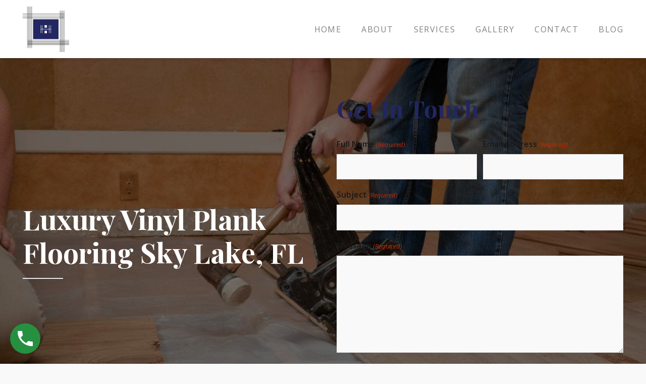

--- FILE ---
content_type: text/html; charset=UTF-8
request_url: https://www.harringtonhardwoodfloors.com/luxury-vinyl-plank-flooring-sky-lake-fl/
body_size: 22670
content:
<!DOCTYPE HTML>
<html lang="en-US">
<head>
	<meta charset="UTF-8">
<script>
var gform;gform||(document.addEventListener("gform_main_scripts_loaded",function(){gform.scriptsLoaded=!0}),document.addEventListener("gform/theme/scripts_loaded",function(){gform.themeScriptsLoaded=!0}),window.addEventListener("DOMContentLoaded",function(){gform.domLoaded=!0}),gform={domLoaded:!1,scriptsLoaded:!1,themeScriptsLoaded:!1,isFormEditor:()=>"function"==typeof InitializeEditor,callIfLoaded:function(o){return!(!gform.domLoaded||!gform.scriptsLoaded||!gform.themeScriptsLoaded&&!gform.isFormEditor()||(gform.isFormEditor()&&console.warn("The use of gform.initializeOnLoaded() is deprecated in the form editor context and will be removed in Gravity Forms 3.1."),o(),0))},initializeOnLoaded:function(o){gform.callIfLoaded(o)||(document.addEventListener("gform_main_scripts_loaded",()=>{gform.scriptsLoaded=!0,gform.callIfLoaded(o)}),document.addEventListener("gform/theme/scripts_loaded",()=>{gform.themeScriptsLoaded=!0,gform.callIfLoaded(o)}),window.addEventListener("DOMContentLoaded",()=>{gform.domLoaded=!0,gform.callIfLoaded(o)}))},hooks:{action:{},filter:{}},addAction:function(o,r,e,t){gform.addHook("action",o,r,e,t)},addFilter:function(o,r,e,t){gform.addHook("filter",o,r,e,t)},doAction:function(o){gform.doHook("action",o,arguments)},applyFilters:function(o){return gform.doHook("filter",o,arguments)},removeAction:function(o,r){gform.removeHook("action",o,r)},removeFilter:function(o,r,e){gform.removeHook("filter",o,r,e)},addHook:function(o,r,e,t,n){null==gform.hooks[o][r]&&(gform.hooks[o][r]=[]);var d=gform.hooks[o][r];null==n&&(n=r+"_"+d.length),gform.hooks[o][r].push({tag:n,callable:e,priority:t=null==t?10:t})},doHook:function(r,o,e){var t;if(e=Array.prototype.slice.call(e,1),null!=gform.hooks[r][o]&&((o=gform.hooks[r][o]).sort(function(o,r){return o.priority-r.priority}),o.forEach(function(o){"function"!=typeof(t=o.callable)&&(t=window[t]),"action"==r?t.apply(null,e):e[0]=t.apply(null,e)})),"filter"==r)return e[0]},removeHook:function(o,r,t,n){var e;null!=gform.hooks[o][r]&&(e=(e=gform.hooks[o][r]).filter(function(o,r,e){return!!(null!=n&&n!=o.tag||null!=t&&t!=o.priority)}),gform.hooks[o][r]=e)}});
</script>

	    <style>
        #wpadminbar #wp-admin-bar-p404_free_top_button .ab-icon:before {
            content: "\f103";
            color: red;
            top: 2px;
        }
    </style>
<meta name='robots' content='index, follow, max-image-preview:large, max-snippet:-1, max-video-preview:-1' />

	<!-- This site is optimized with the Yoast SEO plugin v24.6 - https://yoast.com/wordpress/plugins/seo/ -->
	<title>Luxury Vinyl Plank Flooring Sky Lake, FL - Harrington Hardwood Floors</title>
	<meta name="description" content="Installing luxury vinyl plank flooring in Sky Lake, FL? Contact Harrington Hardwood Floors for expert tips and services. Call 407-701-2028 now!" />
	<link rel="canonical" href="https://www.harringtonhardwoodfloors.com/luxury-vinyl-plank-flooring-sky-lake-fl/" />
	<meta property="og:locale" content="en_US" />
	<meta property="og:type" content="article" />
	<meta property="og:title" content="Luxury Vinyl Plank Flooring Sky Lake, FL - Harrington Hardwood Floors" />
	<meta property="og:description" content="Installing luxury vinyl plank flooring in Sky Lake, FL? Contact Harrington Hardwood Floors for expert tips and services. Call 407-701-2028 now!" />
	<meta property="og:url" content="https://www.harringtonhardwoodfloors.com/luxury-vinyl-plank-flooring-sky-lake-fl/" />
	<meta property="og:site_name" content="Harrington Hardwood Floors" />
	<meta property="article:modified_time" content="2024-01-09T14:53:37+00:00" />
	<meta name="twitter:card" content="summary_large_image" />
	<meta name="twitter:label1" content="Est. reading time" />
	<meta name="twitter:data1" content="3 minutes" />
	<script type="application/ld+json" class="yoast-schema-graph">{"@context":"https://schema.org","@graph":[{"@type":"WebPage","@id":"https://www.harringtonhardwoodfloors.com/luxury-vinyl-plank-flooring-sky-lake-fl/","url":"https://www.harringtonhardwoodfloors.com/luxury-vinyl-plank-flooring-sky-lake-fl/","name":"Luxury Vinyl Plank Flooring Sky Lake, FL - Harrington Hardwood Floors","isPartOf":{"@id":"https://www.harringtonhardwoodfloors.com/#website"},"datePublished":"2024-01-09T14:53:36+00:00","dateModified":"2024-01-09T14:53:37+00:00","description":"Installing luxury vinyl plank flooring in Sky Lake, FL? Contact Harrington Hardwood Floors for expert tips and services. Call 407-701-2028 now!","breadcrumb":{"@id":"https://www.harringtonhardwoodfloors.com/luxury-vinyl-plank-flooring-sky-lake-fl/#breadcrumb"},"inLanguage":"en-US","potentialAction":[{"@type":"ReadAction","target":["https://www.harringtonhardwoodfloors.com/luxury-vinyl-plank-flooring-sky-lake-fl/"]}]},{"@type":"BreadcrumbList","@id":"https://www.harringtonhardwoodfloors.com/luxury-vinyl-plank-flooring-sky-lake-fl/#breadcrumb","itemListElement":[{"@type":"ListItem","position":1,"name":"Home","item":"https://www.harringtonhardwoodfloors.com/"},{"@type":"ListItem","position":2,"name":"Luxury Vinyl Plank Flooring Sky Lake, FL"}]},{"@type":"WebSite","@id":"https://www.harringtonhardwoodfloors.com/#website","url":"https://www.harringtonhardwoodfloors.com/","name":"Harrington Hardwood Floors","description":"","potentialAction":[{"@type":"SearchAction","target":{"@type":"EntryPoint","urlTemplate":"https://www.harringtonhardwoodfloors.com/?s={search_term_string}"},"query-input":{"@type":"PropertyValueSpecification","valueRequired":true,"valueName":"search_term_string"}}],"inLanguage":"en-US"}]}</script>
	<!-- / Yoast SEO plugin. -->


<link rel='dns-prefetch' href='//fonts.googleapis.com' />
<link rel='dns-prefetch' href='//www.googletagmanager.com' />
<link rel="alternate" title="oEmbed (JSON)" type="application/json+oembed" href="https://www.harringtonhardwoodfloors.com/wp-json/oembed/1.0/embed?url=https%3A%2F%2Fwww.harringtonhardwoodfloors.com%2Fluxury-vinyl-plank-flooring-sky-lake-fl%2F" />
<link rel="alternate" title="oEmbed (XML)" type="text/xml+oembed" href="https://www.harringtonhardwoodfloors.com/wp-json/oembed/1.0/embed?url=https%3A%2F%2Fwww.harringtonhardwoodfloors.com%2Fluxury-vinyl-plank-flooring-sky-lake-fl%2F&#038;format=xml" />
<meta name="viewport" content="width=device-width, initial-scale=1">
<meta name="SKYPE_TOOLBAR" content="SKYPE_TOOLBAR_PARSER_COMPATIBLE">
<meta name="theme-color" content="#f5f5f5">
<style id='wp-img-auto-sizes-contain-inline-css'>
img:is([sizes=auto i],[sizes^="auto," i]){contain-intrinsic-size:3000px 1500px}
/*# sourceURL=wp-img-auto-sizes-contain-inline-css */
</style>
<style id='classic-theme-styles-inline-css'>
/*! This file is auto-generated */
.wp-block-button__link{color:#fff;background-color:#32373c;border-radius:9999px;box-shadow:none;text-decoration:none;padding:calc(.667em + 2px) calc(1.333em + 2px);font-size:1.125em}.wp-block-file__button{background:#32373c;color:#fff;text-decoration:none}
/*# sourceURL=/wp-includes/css/classic-themes.min.css */
</style>
<link rel='stylesheet' id='dashicons-css' href='https://www.harringtonhardwoodfloors.com/wp-includes/css/dashicons.min.css?ver=6.9' media='all' />
<link rel='stylesheet' id='us-fonts-css' href='https://fonts.googleapis.com/css?family=Playfair+Display%3A400%2C400italic%2C500%2C500italic%2C600%2C600italic%2C700%2C700italic%2C800%2C800italic%7COpen+Sans%3A400%2C400italic%2C500%2C500italic%2C600%2C600italic%2C700%2C700italic%2C800&#038;display=swap&#038;ver=6.9' media='all' />
<link rel='stylesheet' id='us-theme-css' href='https://www.harringtonhardwoodfloors.com/wp-content/uploads/us-assets/www.harringtonhardwoodfloors.com.css?ver=f4694208' media='all' />
<link rel='stylesheet' id='child-style-css' href='https://www.harringtonhardwoodfloors.com/wp-content/themes/Impreza-child/css/core.css?ver=1661261513' media='all' />
<link rel='stylesheet' id='wprevpro_w3-css' href='https://www.harringtonhardwoodfloors.com/wp-content/plugins/wp-review-slider-pro/public/css/wprevpro_w3_min.css?ver=12.3.4_1' media='all' />
<link rel="stylesheet" type="text/css" href="https://www.harringtonhardwoodfloors.com/wp-content/plugins/smart-slider-3/Public/SmartSlider3/Application/Frontend/Assets/dist/smartslider.min.css?ver=fe0c9112" media="all">
<link rel="stylesheet" type="text/css" href="https://fonts.googleapis.com/css?display=swap&amp;family=Playfair+Display%3A300%2C400%7CMontserrat%3A300%2C400" media="all">
<style data-related="n2-ss-7">div#n2-ss-7 .n2-ss-slider-1{display:grid;position:relative;}div#n2-ss-7 .n2-ss-slider-2{display:grid;position:relative;overflow:hidden;padding:0px 0px 0px 0px;border:0px solid RGBA(62,62,62,1);border-radius:0px;background-clip:padding-box;background-repeat:repeat;background-position:50% 50%;background-size:cover;background-attachment:scroll;z-index:1;}div#n2-ss-7:not(.n2-ss-loaded) .n2-ss-slider-2{background-image:none !important;}div#n2-ss-7 .n2-ss-slider-3{display:grid;grid-template-areas:'cover';position:relative;overflow:hidden;z-index:10;}div#n2-ss-7 .n2-ss-slider-3 > *{grid-area:cover;}div#n2-ss-7 .n2-ss-slide-backgrounds,div#n2-ss-7 .n2-ss-slider-3 > .n2-ss-divider{position:relative;}div#n2-ss-7 .n2-ss-slide-backgrounds{z-index:10;}div#n2-ss-7 .n2-ss-slide-backgrounds > *{overflow:hidden;}div#n2-ss-7 .n2-ss-slide-background{transform:translateX(-100000px);}div#n2-ss-7 .n2-ss-slider-4{place-self:center;position:relative;width:100%;height:100%;z-index:20;display:grid;grid-template-areas:'slide';}div#n2-ss-7 .n2-ss-slider-4 > *{grid-area:slide;}div#n2-ss-7.n2-ss-full-page--constrain-ratio .n2-ss-slider-4{height:auto;}div#n2-ss-7 .n2-ss-slide{display:grid;place-items:center;grid-auto-columns:100%;position:relative;z-index:20;-webkit-backface-visibility:hidden;transform:translateX(-100000px);}div#n2-ss-7 .n2-ss-slide{perspective:1500px;}div#n2-ss-7 .n2-ss-slide-active{z-index:21;}.n2-ss-background-animation{position:absolute;top:0;left:0;width:100%;height:100%;z-index:3;}div#n2-ss-7 .n2-ss-button-container,div#n2-ss-7 .n2-ss-button-container a{display:block;}div#n2-ss-7 .n2-ss-button-container--non-full-width,div#n2-ss-7 .n2-ss-button-container--non-full-width a{display:inline-block;}div#n2-ss-7 .n2-ss-button-container.n2-ss-nowrap{white-space:nowrap;}div#n2-ss-7 .n2-ss-button-container a div{display:inline;font-size:inherit;text-decoration:inherit;color:inherit;line-height:inherit;font-family:inherit;font-weight:inherit;}div#n2-ss-7 .n2-ss-button-container a > div{display:inline-flex;align-items:center;vertical-align:top;}div#n2-ss-7 .n2-ss-button-container span{font-size:100%;vertical-align:baseline;}div#n2-ss-7 .n2-ss-button-container a[data-iconplacement="left"] span{margin-right:0.3em;}div#n2-ss-7 .n2-ss-button-container a[data-iconplacement="right"] span{margin-left:0.3em;}div#n2-ss-7 .n2-font-4c6c7e1b1bf49436c2f87de4e58f32ed-hover{font-family: 'Playfair Display';color: #ffffff;font-size:300%;text-shadow: none;line-height: 1.3;font-weight: normal;font-style: normal;text-decoration: none;text-align: inherit;letter-spacing: normal;word-spacing: normal;text-transform: none;font-weight: 700;}div#n2-ss-7 .n2-font-eab51c91a105da89340da7933c600fd4-link a{font-family: 'Montserrat','Arial';color: #ffffff;font-size:100%;text-shadow: none;line-height: 1.5;font-weight: normal;font-style: normal;text-decoration: none;text-align: inherit;letter-spacing: normal;word-spacing: normal;text-transform: none;font-weight: 700;}div#n2-ss-7 .n2-font-eab51c91a105da89340da7933c600fd4-link a:HOVER, div#n2-ss-7 .n2-font-eab51c91a105da89340da7933c600fd4-link a:ACTIVE, div#n2-ss-7 .n2-font-eab51c91a105da89340da7933c600fd4-link a:FOCUS{color: #262626;}div#n2-ss-7 .n2-style-5f23d634b8593098f9a9a9a790f5b3dd-heading{background: RGBA(255,255,255,0);opacity:1;padding:0.8em 1.5em 0.8em 1.5em ;box-shadow: none;border: 2px solid RGBA(255,255,255,1);border-radius:99px;}div#n2-ss-7 .n2-style-5f23d634b8593098f9a9a9a790f5b3dd-heading:Hover, div#n2-ss-7 .n2-style-5f23d634b8593098f9a9a9a790f5b3dd-heading:ACTIVE, div#n2-ss-7 .n2-style-5f23d634b8593098f9a9a9a790f5b3dd-heading:FOCUS{background: #ffffff;}div#n2-ss-7 .n2-ss-slide-limiter{max-width:1200px;}div#n2-ss-7 .n-uc-96D3Vzd6tKRQ{padding:0px 0px 0px 0px}div#n2-ss-7 .n-uc-187d8f1049b03-inner{padding:40px 60px 40px 60px;justify-content:center}div#n2-ss-7 .n-uc-kYioCZs0uzPW{--margin-bottom:30px}@media (min-width: 1200px){div#n2-ss-7 [data-hide-desktopportrait="1"]{display: none !important;}}@media (orientation: landscape) and (max-width: 1199px) and (min-width: 901px),(orientation: portrait) and (max-width: 1199px) and (min-width: 701px){div#n2-ss-7 .n-uc-kYioCZs0uzPW{--ssfont-scale:0.8}div#n2-ss-7 [data-hide-tabletportrait="1"]{display: none !important;}}@media (orientation: landscape) and (max-width: 900px),(orientation: portrait) and (max-width: 700px){div#n2-ss-7 .n-uc-187d8f1049b03-inner{padding:40px 25px 40px 25px}div#n2-ss-7 .n-uc-kYioCZs0uzPW{--margin-bottom:10px;--ssfont-scale:0.6}div#n2-ss-7 .n-uc-tIGNamtRr8aM{--ssfont-scale:0.8}div#n2-ss-7 [data-hide-mobileportrait="1"]{display: none !important;}}</style>
<script>(function(){this._N2=this._N2||{_r:[],_d:[],r:function(){this._r.push(arguments)},d:function(){this._d.push(arguments)}}}).call(window);</script><script src="https://www.harringtonhardwoodfloors.com/wp-content/plugins/smart-slider-3/Public/SmartSlider3/Application/Frontend/Assets/dist/n2.min.js?ver=fe0c9112" defer async></script>
<script src="https://www.harringtonhardwoodfloors.com/wp-content/plugins/smart-slider-3/Public/SmartSlider3/Application/Frontend/Assets/dist/smartslider-frontend.min.js?ver=fe0c9112" defer async></script>
<script src="https://www.harringtonhardwoodfloors.com/wp-content/plugins/smart-slider-3/Public/SmartSlider3/Slider/SliderType/Simple/Assets/dist/ss-simple.min.js?ver=fe0c9112" defer async></script>
<script>_N2.r('documentReady',function(){_N2.r(["documentReady","smartslider-frontend","ss-simple"],function(){new _N2.SmartSliderSimple('n2-ss-7',{"admin":false,"background.video.mobile":1,"loadingTime":2000,"alias":{"id":0,"smoothScroll":0,"slideSwitch":0,"scroll":1},"align":"normal","isDelayed":0,"responsive":{"mediaQueries":{"all":false,"desktopportrait":["(min-width: 1200px)"],"tabletportrait":["(orientation: landscape) and (max-width: 1199px) and (min-width: 901px)","(orientation: portrait) and (max-width: 1199px) and (min-width: 701px)"],"mobileportrait":["(orientation: landscape) and (max-width: 900px)","(orientation: portrait) and (max-width: 700px)"]},"base":{"slideOuterWidth":1200,"slideOuterHeight":600,"sliderWidth":1200,"sliderHeight":600,"slideWidth":1200,"slideHeight":600},"hideOn":{"desktopLandscape":false,"desktopPortrait":false,"tabletLandscape":false,"tabletPortrait":false,"mobileLandscape":false,"mobilePortrait":false},"onResizeEnabled":true,"type":"fullwidth","sliderHeightBasedOn":"real","focusUser":1,"focusEdge":"auto","breakpoints":[{"device":"tabletPortrait","type":"max-screen-width","portraitWidth":1199,"landscapeWidth":1199},{"device":"mobilePortrait","type":"max-screen-width","portraitWidth":700,"landscapeWidth":900}],"enabledDevices":{"desktopLandscape":0,"desktopPortrait":1,"tabletLandscape":0,"tabletPortrait":1,"mobileLandscape":0,"mobilePortrait":1},"sizes":{"desktopPortrait":{"width":1200,"height":600,"max":3000,"min":1200},"tabletPortrait":{"width":701,"height":350,"customHeight":false,"max":1199,"min":701},"mobilePortrait":{"width":320,"height":160,"customHeight":false,"max":900,"min":320}},"overflowHiddenPage":0,"focus":{"offsetTop":"#wpadminbar","offsetBottom":""}},"controls":{"mousewheel":0,"touch":0,"keyboard":1,"blockCarouselInteraction":1},"playWhenVisible":1,"playWhenVisibleAt":0.5,"lazyLoad":0,"lazyLoadNeighbor":0,"blockrightclick":0,"maintainSession":0,"autoplay":{"enabled":0,"start":1,"duration":8000,"autoplayLoop":1,"allowReStart":0,"pause":{"click":1,"mouse":"0","mediaStarted":1},"resume":{"click":0,"mouse":"0","mediaEnded":1,"slidechanged":0},"interval":1,"intervalModifier":"loop","intervalSlide":"current"},"perspective":1500,"layerMode":{"playOnce":0,"playFirstLayer":1,"mode":"skippable","inAnimation":"mainInEnd"},"bgAnimations":0,"mainanimation":{"type":"horizontal","duration":800,"delay":0,"ease":"easeOutQuad","shiftedBackgroundAnimation":0},"carousel":1,"initCallbacks":function(){}})})});</script><script src="https://www.harringtonhardwoodfloors.com/wp-includes/js/jquery/jquery.min.js?ver=3.7.1" id="jquery-core-js"></script>
<script id="wp-review-slider-pro_plublic-min-js-extra">
var wprevpublicjs_script_vars = {"wpfb_nonce":"d4492e015a","wpfb_ajaxurl":"https://www.harringtonhardwoodfloors.com/wp-admin/admin-ajax.php","wprevpluginsurl":"https://www.harringtonhardwoodfloors.com/wp-content/plugins/wp-review-slider-pro","page_id":"1301"};
//# sourceURL=wp-review-slider-pro_plublic-min-js-extra
</script>
<script src="https://www.harringtonhardwoodfloors.com/wp-content/plugins/wp-review-slider-pro/public/js/wprev-public.min.js?ver=12.3.4_1" id="wp-review-slider-pro_plublic-min-js"></script>
<script></script><link rel="https://api.w.org/" href="https://www.harringtonhardwoodfloors.com/wp-json/" /><link rel="alternate" title="JSON" type="application/json" href="https://www.harringtonhardwoodfloors.com/wp-json/wp/v2/pages/1301" /><link rel='shortlink' href='https://www.harringtonhardwoodfloors.com/?p=1301' />
<meta name="generator" content="Site Kit by Google 1.147.0" /><!-- HFCM by 99 Robots - Snippet # 1: Google Analytics -->
<!-- Google tag (gtag.js) -->
<script async src="https://www.googletagmanager.com/gtag/js?id=G-D4QDB9PRFJ"></script>
<script>
  window.dataLayer = window.dataLayer || [];
  function gtag(){dataLayer.push(arguments);}
  gtag('js', new Date());

  gtag('config', 'G-D4QDB9PRFJ');
</script>
<!-- /end HFCM by 99 Robots -->
<!-- This website uses the WP Call Button plugin to generate more leads. --><style type="text/css">.wp-call-button{display: block; position: fixed; text-decoration: none; z-index: 9999999999;width: 60px; height: 60px; border-radius: 50%;/*transform: scale(0.8);*/  left: 20px;  bottom: 20px; background: url( [data-uri] ) center/30px 30px no-repeat #269041 !important;}</style>		<script>
			if ( ! /Android|webOS|iPhone|iPad|iPod|BlackBerry|IEMobile|Opera Mini/i.test( navigator.userAgent ) ) {
				var root = document.getElementsByTagName( 'html' )[ 0 ]
				root.className += " no-touch";
			}
		</script>
					<style id="wpsp-style-frontend"></style>
			<link rel="icon" href="https://www.harringtonhardwoodfloors.com/wp-content/uploads/2022/08/favicon-150x150.png" sizes="32x32" />
<link rel="icon" href="https://www.harringtonhardwoodfloors.com/wp-content/uploads/2022/08/favicon-300x300.png" sizes="192x192" />
<link rel="apple-touch-icon" href="https://www.harringtonhardwoodfloors.com/wp-content/uploads/2022/08/favicon-300x300.png" />
<meta name="msapplication-TileImage" content="https://www.harringtonhardwoodfloors.com/wp-content/uploads/2022/08/favicon-300x300.png" />
<noscript><style> .wpb_animate_when_almost_visible { opacity: 1; }</style></noscript>		<style id="us-icon-fonts">@font-face{font-display:block;font-style:normal;font-family:"fontawesome";font-weight:900;src:url("https://www.harringtonhardwoodfloors.com/wp-content/themes/Impreza/fonts/fa-solid-900.woff2?ver=8.8.2") format("woff2"),url("https://www.harringtonhardwoodfloors.com/wp-content/themes/Impreza/fonts/fa-solid-900.woff?ver=8.8.2") format("woff")}.fas{font-family:"fontawesome";font-weight:900}@font-face{font-display:block;font-style:normal;font-family:"fontawesome";font-weight:400;src:url("https://www.harringtonhardwoodfloors.com/wp-content/themes/Impreza/fonts/fa-regular-400.woff2?ver=8.8.2") format("woff2"),url("https://www.harringtonhardwoodfloors.com/wp-content/themes/Impreza/fonts/fa-regular-400.woff?ver=8.8.2") format("woff")}.far{font-family:"fontawesome";font-weight:400}@font-face{font-display:block;font-style:normal;font-family:"fontawesome";font-weight:300;src:url("https://www.harringtonhardwoodfloors.com/wp-content/themes/Impreza/fonts/fa-light-300.woff2?ver=8.8.2") format("woff2"),url("https://www.harringtonhardwoodfloors.com/wp-content/themes/Impreza/fonts/fa-light-300.woff?ver=8.8.2") format("woff")}.fal{font-family:"fontawesome";font-weight:300}@font-face{font-display:block;font-style:normal;font-family:"Font Awesome 5 Duotone";font-weight:900;src:url("https://www.harringtonhardwoodfloors.com/wp-content/themes/Impreza/fonts/fa-duotone-900.woff2?ver=8.8.2") format("woff2"),url("https://www.harringtonhardwoodfloors.com/wp-content/themes/Impreza/fonts/fa-duotone-900.woff?ver=8.8.2") format("woff")}.fad{font-family:"Font Awesome 5 Duotone";font-weight:900}.fad{position:relative}.fad:before{position:absolute}.fad:after{opacity:0.4}@font-face{font-display:block;font-style:normal;font-family:"Font Awesome 5 Brands";font-weight:400;src:url("https://www.harringtonhardwoodfloors.com/wp-content/themes/Impreza/fonts/fa-brands-400.woff2?ver=8.8.2") format("woff2"),url("https://www.harringtonhardwoodfloors.com/wp-content/themes/Impreza/fonts/fa-brands-400.woff?ver=8.8.2") format("woff")}.fab{font-family:"Font Awesome 5 Brands";font-weight:400}@font-face{font-display:block;font-style:normal;font-family:"Material Icons";font-weight:400;src:url("https://www.harringtonhardwoodfloors.com/wp-content/themes/Impreza/fonts/material-icons.woff2?ver=8.8.2") format("woff2"),url("https://www.harringtonhardwoodfloors.com/wp-content/themes/Impreza/fonts/material-icons.woff?ver=8.8.2") format("woff")}.material-icons{font-family:"Material Icons";font-weight:400}</style>
				<style id="us-header-css"> .l-subheader.at_middle,.l-subheader.at_middle .w-dropdown-list,.l-subheader.at_middle .type_mobile .w-nav-list.level_1{background:var(--color-header-middle-bg);color:var(--color-header-middle-text)}.no-touch .l-subheader.at_middle a:hover,.no-touch .l-header.bg_transparent .l-subheader.at_middle .w-dropdown.opened a:hover{color:var(--color-header-middle-text-hover)}.l-header.bg_transparent:not(.sticky) .l-subheader.at_middle{background:var(--color-header-transparent-bg);color:var(--color-header-transparent-text)}.no-touch .l-header.bg_transparent:not(.sticky) .at_middle .w-cart-link:hover,.no-touch .l-header.bg_transparent:not(.sticky) .at_middle .w-text a:hover,.no-touch .l-header.bg_transparent:not(.sticky) .at_middle .w-html a:hover,.no-touch .l-header.bg_transparent:not(.sticky) .at_middle .w-nav>a:hover,.no-touch .l-header.bg_transparent:not(.sticky) .at_middle .w-menu a:hover,.no-touch .l-header.bg_transparent:not(.sticky) .at_middle .w-search>a:hover,.no-touch .l-header.bg_transparent:not(.sticky) .at_middle .w-dropdown a:hover,.no-touch .l-header.bg_transparent:not(.sticky) .at_middle .type_desktop .menu-item.level_1:hover>a{color:var(--color-header-transparent-text-hover)}.header_ver .l-header{background:var(--color-header-middle-bg);color:var(--color-header-middle-text)}@media (min-width:1281px){.hidden_for_default{display:none!important}.l-subheader.at_top{display:none}.l-subheader.at_bottom{display:none}.l-header{position:relative;z-index:111;width:100%}.l-subheader{margin:0 auto}.l-subheader.width_full{padding-left:1.5rem;padding-right:1.5rem}.l-subheader-h{display:flex;align-items:center;position:relative;margin:0 auto;height:inherit}.w-header-show{display:none}.l-header.pos_fixed{position:fixed;left:0}.l-header.pos_fixed:not(.notransition) .l-subheader{transition-property:transform,background,box-shadow,line-height,height;transition-duration:0.3s;transition-timing-function:cubic-bezier(.78,.13,.15,.86)}.header_hor .l-header.sticky_auto_hide{transition:transform 0.3s cubic-bezier(.78,.13,.15,.86) 0.1s}.header_hor .l-header.sticky_auto_hide.down{transform:translateY(-110%)}.l-header.bg_transparent:not(.sticky) .l-subheader{box-shadow:none!important;background:none}.l-header.bg_transparent~.l-main .l-section.width_full.height_auto:first-of-type>.l-section-h{padding-top:0!important;padding-bottom:0!important}.l-header.pos_static.bg_transparent{position:absolute;left:0}.l-subheader.width_full .l-subheader-h{max-width:none!important}.l-header.shadow_thin .l-subheader.at_middle,.l-header.shadow_thin .l-subheader.at_bottom{box-shadow:0 1px 0 rgba(0,0,0,0.08)}.l-header.shadow_wide .l-subheader.at_middle,.l-header.shadow_wide .l-subheader.at_bottom{box-shadow:0 3px 5px -1px rgba(0,0,0,0.1),0 2px 1px -1px rgba(0,0,0,0.05)}.header_hor .l-subheader-cell>.w-cart{margin-left:0;margin-right:0}:root{--header-height:115px;--header-sticky-height:80px}.l-header:before{content:'115'}.l-header.sticky:before{content:'80'}.l-subheader.at_top{line-height:40px;height:40px}.l-header.sticky .l-subheader.at_top{line-height:40px;height:40px}.l-subheader.at_middle{line-height:115px;height:115px}.l-header.sticky .l-subheader.at_middle{line-height:80px;height:80px}.l-subheader.at_bottom{line-height:50px;height:50px}.l-header.sticky .l-subheader.at_bottom{line-height:50px;height:50px}.headerinpos_above .l-header.pos_fixed{overflow:hidden;transition:transform 0.3s;transform:translate3d(0,-100%,0)}.headerinpos_above .l-header.pos_fixed.sticky{overflow:visible;transform:none}.headerinpos_above .l-header.pos_fixed~.l-section>.l-section-h,.headerinpos_above .l-header.pos_fixed~.l-main .l-section:first-of-type>.l-section-h{padding-top:0!important}.headerinpos_below .l-header.pos_fixed:not(.sticky){position:absolute;top:100%}.headerinpos_below .l-header.pos_fixed~.l-main>.l-section:first-of-type>.l-section-h{padding-top:0!important}.headerinpos_below .l-header.pos_fixed~.l-main .l-section.full_height:nth-of-type(2){min-height:100vh}.headerinpos_below .l-header.pos_fixed~.l-main>.l-section:nth-of-type(2)>.l-section-h{padding-top:var(--header-height)}.headerinpos_bottom .l-header.pos_fixed:not(.sticky){position:absolute;top:100vh}.headerinpos_bottom .l-header.pos_fixed~.l-main>.l-section:first-of-type>.l-section-h{padding-top:0!important}.headerinpos_bottom .l-header.pos_fixed~.l-main>.l-section:first-of-type>.l-section-h{padding-bottom:var(--header-height)}.headerinpos_bottom .l-header.pos_fixed.bg_transparent~.l-main .l-section.valign_center:not(.height_auto):first-of-type>.l-section-h{top:calc( var(--header-height) / 2 )}.headerinpos_bottom .l-header.pos_fixed:not(.sticky) .w-cart-dropdown,.headerinpos_bottom .l-header.pos_fixed:not(.sticky) .w-nav.type_desktop .w-nav-list.level_2{bottom:100%;transform-origin:0 100%}.headerinpos_bottom .l-header.pos_fixed:not(.sticky) .w-nav.type_mobile.m_layout_dropdown .w-nav-list.level_1{top:auto;bottom:100%;box-shadow:var(--box-shadow-up)}.headerinpos_bottom .l-header.pos_fixed:not(.sticky) .w-nav.type_desktop .w-nav-list.level_3,.headerinpos_bottom .l-header.pos_fixed:not(.sticky) .w-nav.type_desktop .w-nav-list.level_4{top:auto;bottom:0;transform-origin:0 100%}.headerinpos_bottom .l-header.pos_fixed:not(.sticky) .w-dropdown-list{top:auto;bottom:-0.4em;padding-top:0.4em;padding-bottom:2.4em}.admin-bar .l-header.pos_static.bg_solid~.l-main .l-section.full_height:first-of-type{min-height:calc( 100vh - var(--header-height) - 32px )}.admin-bar .l-header.pos_fixed:not(.sticky_auto_hide)~.l-main .l-section.full_height:not(:first-of-type){min-height:calc( 100vh - var(--header-sticky-height) - 32px )}.admin-bar.headerinpos_below .l-header.pos_fixed~.l-main .l-section.full_height:nth-of-type(2){min-height:calc(100vh - 32px)}}@media (min-width:1025px) and (max-width:1280px){.hidden_for_default{display:none!important}.l-subheader.at_top{display:none}.l-subheader.at_bottom{display:none}.l-header{position:relative;z-index:111;width:100%}.l-subheader{margin:0 auto}.l-subheader.width_full{padding-left:1.5rem;padding-right:1.5rem}.l-subheader-h{display:flex;align-items:center;position:relative;margin:0 auto;height:inherit}.w-header-show{display:none}.l-header.pos_fixed{position:fixed;left:0}.l-header.pos_fixed:not(.notransition) .l-subheader{transition-property:transform,background,box-shadow,line-height,height;transition-duration:0.3s;transition-timing-function:cubic-bezier(.78,.13,.15,.86)}.header_hor .l-header.sticky_auto_hide{transition:transform 0.3s cubic-bezier(.78,.13,.15,.86) 0.1s}.header_hor .l-header.sticky_auto_hide.down{transform:translateY(-110%)}.l-header.bg_transparent:not(.sticky) .l-subheader{box-shadow:none!important;background:none}.l-header.bg_transparent~.l-main .l-section.width_full.height_auto:first-of-type>.l-section-h{padding-top:0!important;padding-bottom:0!important}.l-header.pos_static.bg_transparent{position:absolute;left:0}.l-subheader.width_full .l-subheader-h{max-width:none!important}.l-header.shadow_thin .l-subheader.at_middle,.l-header.shadow_thin .l-subheader.at_bottom{box-shadow:0 1px 0 rgba(0,0,0,0.08)}.l-header.shadow_wide .l-subheader.at_middle,.l-header.shadow_wide .l-subheader.at_bottom{box-shadow:0 3px 5px -1px rgba(0,0,0,0.1),0 2px 1px -1px rgba(0,0,0,0.05)}.header_hor .l-subheader-cell>.w-cart{margin-left:0;margin-right:0}:root{--header-height:115px;--header-sticky-height:80px}.l-header:before{content:'115'}.l-header.sticky:before{content:'80'}.l-subheader.at_top{line-height:40px;height:40px}.l-header.sticky .l-subheader.at_top{line-height:40px;height:40px}.l-subheader.at_middle{line-height:115px;height:115px}.l-header.sticky .l-subheader.at_middle{line-height:80px;height:80px}.l-subheader.at_bottom{line-height:50px;height:50px}.l-header.sticky .l-subheader.at_bottom{line-height:50px;height:50px}.headerinpos_above .l-header.pos_fixed{overflow:hidden;transition:transform 0.3s;transform:translate3d(0,-100%,0)}.headerinpos_above .l-header.pos_fixed.sticky{overflow:visible;transform:none}.headerinpos_above .l-header.pos_fixed~.l-section>.l-section-h,.headerinpos_above .l-header.pos_fixed~.l-main .l-section:first-of-type>.l-section-h{padding-top:0!important}.headerinpos_below .l-header.pos_fixed:not(.sticky){position:absolute;top:100%}.headerinpos_below .l-header.pos_fixed~.l-main>.l-section:first-of-type>.l-section-h{padding-top:0!important}.headerinpos_below .l-header.pos_fixed~.l-main .l-section.full_height:nth-of-type(2){min-height:100vh}.headerinpos_below .l-header.pos_fixed~.l-main>.l-section:nth-of-type(2)>.l-section-h{padding-top:var(--header-height)}.headerinpos_bottom .l-header.pos_fixed:not(.sticky){position:absolute;top:100vh}.headerinpos_bottom .l-header.pos_fixed~.l-main>.l-section:first-of-type>.l-section-h{padding-top:0!important}.headerinpos_bottom .l-header.pos_fixed~.l-main>.l-section:first-of-type>.l-section-h{padding-bottom:var(--header-height)}.headerinpos_bottom .l-header.pos_fixed.bg_transparent~.l-main .l-section.valign_center:not(.height_auto):first-of-type>.l-section-h{top:calc( var(--header-height) / 2 )}.headerinpos_bottom .l-header.pos_fixed:not(.sticky) .w-cart-dropdown,.headerinpos_bottom .l-header.pos_fixed:not(.sticky) .w-nav.type_desktop .w-nav-list.level_2{bottom:100%;transform-origin:0 100%}.headerinpos_bottom .l-header.pos_fixed:not(.sticky) .w-nav.type_mobile.m_layout_dropdown .w-nav-list.level_1{top:auto;bottom:100%;box-shadow:var(--box-shadow-up)}.headerinpos_bottom .l-header.pos_fixed:not(.sticky) .w-nav.type_desktop .w-nav-list.level_3,.headerinpos_bottom .l-header.pos_fixed:not(.sticky) .w-nav.type_desktop .w-nav-list.level_4{top:auto;bottom:0;transform-origin:0 100%}.headerinpos_bottom .l-header.pos_fixed:not(.sticky) .w-dropdown-list{top:auto;bottom:-0.4em;padding-top:0.4em;padding-bottom:2.4em}.admin-bar .l-header.pos_static.bg_solid~.l-main .l-section.full_height:first-of-type{min-height:calc( 100vh - var(--header-height) - 32px )}.admin-bar .l-header.pos_fixed:not(.sticky_auto_hide)~.l-main .l-section.full_height:not(:first-of-type){min-height:calc( 100vh - var(--header-sticky-height) - 32px )}.admin-bar.headerinpos_below .l-header.pos_fixed~.l-main .l-section.full_height:nth-of-type(2){min-height:calc(100vh - 32px)}}@media (min-width:601px) and (max-width:1024px){.hidden_for_default{display:none!important}.l-subheader.at_top{display:none}.l-subheader.at_bottom{display:none}.l-header{position:relative;z-index:111;width:100%}.l-subheader{margin:0 auto}.l-subheader.width_full{padding-left:1.5rem;padding-right:1.5rem}.l-subheader-h{display:flex;align-items:center;position:relative;margin:0 auto;height:inherit}.w-header-show{display:none}.l-header.pos_fixed{position:fixed;left:0}.l-header.pos_fixed:not(.notransition) .l-subheader{transition-property:transform,background,box-shadow,line-height,height;transition-duration:0.3s;transition-timing-function:cubic-bezier(.78,.13,.15,.86)}.header_hor .l-header.sticky_auto_hide{transition:transform 0.3s cubic-bezier(.78,.13,.15,.86) 0.1s}.header_hor .l-header.sticky_auto_hide.down{transform:translateY(-110%)}.l-header.bg_transparent:not(.sticky) .l-subheader{box-shadow:none!important;background:none}.l-header.bg_transparent~.l-main .l-section.width_full.height_auto:first-of-type>.l-section-h{padding-top:0!important;padding-bottom:0!important}.l-header.pos_static.bg_transparent{position:absolute;left:0}.l-subheader.width_full .l-subheader-h{max-width:none!important}.l-header.shadow_thin .l-subheader.at_middle,.l-header.shadow_thin .l-subheader.at_bottom{box-shadow:0 1px 0 rgba(0,0,0,0.08)}.l-header.shadow_wide .l-subheader.at_middle,.l-header.shadow_wide .l-subheader.at_bottom{box-shadow:0 3px 5px -1px rgba(0,0,0,0.1),0 2px 1px -1px rgba(0,0,0,0.05)}.header_hor .l-subheader-cell>.w-cart{margin-left:0;margin-right:0}:root{--header-height:100px;--header-sticky-height:80px}.l-header:before{content:'100'}.l-header.sticky:before{content:'80'}.l-subheader.at_top{line-height:40px;height:40px}.l-header.sticky .l-subheader.at_top{line-height:40px;height:40px}.l-subheader.at_middle{line-height:100px;height:100px}.l-header.sticky .l-subheader.at_middle{line-height:80px;height:80px}.l-subheader.at_bottom{line-height:50px;height:50px}.l-header.sticky .l-subheader.at_bottom{line-height:50px;height:50px}}@media (max-width:600px){.hidden_for_default{display:none!important}.l-subheader.at_top{display:none}.l-subheader.at_bottom{display:none}.l-header{position:relative;z-index:111;width:100%}.l-subheader{margin:0 auto}.l-subheader.width_full{padding-left:1.5rem;padding-right:1.5rem}.l-subheader-h{display:flex;align-items:center;position:relative;margin:0 auto;height:inherit}.w-header-show{display:none}.l-header.pos_fixed{position:fixed;left:0}.l-header.pos_fixed:not(.notransition) .l-subheader{transition-property:transform,background,box-shadow,line-height,height;transition-duration:0.3s;transition-timing-function:cubic-bezier(.78,.13,.15,.86)}.header_hor .l-header.sticky_auto_hide{transition:transform 0.3s cubic-bezier(.78,.13,.15,.86) 0.1s}.header_hor .l-header.sticky_auto_hide.down{transform:translateY(-110%)}.l-header.bg_transparent:not(.sticky) .l-subheader{box-shadow:none!important;background:none}.l-header.bg_transparent~.l-main .l-section.width_full.height_auto:first-of-type>.l-section-h{padding-top:0!important;padding-bottom:0!important}.l-header.pos_static.bg_transparent{position:absolute;left:0}.l-subheader.width_full .l-subheader-h{max-width:none!important}.l-header.shadow_thin .l-subheader.at_middle,.l-header.shadow_thin .l-subheader.at_bottom{box-shadow:0 1px 0 rgba(0,0,0,0.08)}.l-header.shadow_wide .l-subheader.at_middle,.l-header.shadow_wide .l-subheader.at_bottom{box-shadow:0 3px 5px -1px rgba(0,0,0,0.1),0 2px 1px -1px rgba(0,0,0,0.05)}.header_hor .l-subheader-cell>.w-cart{margin-left:0;margin-right:0}:root{--header-height:80px;--header-sticky-height:60px}.l-header:before{content:'80'}.l-header.sticky:before{content:'60'}.l-subheader.at_top{line-height:40px;height:40px}.l-header.sticky .l-subheader.at_top{line-height:40px;height:40px}.l-subheader.at_middle{line-height:80px;height:80px}.l-header.sticky .l-subheader.at_middle{line-height:60px;height:60px}.l-subheader.at_bottom{line-height:50px;height:50px}.l-header.sticky .l-subheader.at_bottom{line-height:50px;height:50px}}@media (min-width:1281px){.ush_image_1{height:90px!important}.l-header.sticky .ush_image_1{height:60px!important}}@media (min-width:1025px) and (max-width:1280px){.ush_image_1{height:90px!important}.l-header.sticky .ush_image_1{height:60px!important}}@media (min-width:601px) and (max-width:1024px){.ush_image_1{height:75px!important}.l-header.sticky .ush_image_1{height:55px!important}}@media (max-width:600px){.ush_image_1{height:60px!important}.l-header.sticky .ush_image_1{height:52px!important}}.header_hor .ush_menu_1.type_desktop .menu-item.level_1>a:not(.w-btn){padding-left:20px;padding-right:20px}.header_hor .ush_menu_1.type_desktop .menu-item.level_1>a.w-btn{margin-left:20px;margin-right:20px}.header_hor .ush_menu_1.type_desktop.align-edges>.w-nav-list.level_1{margin-left:-20px;margin-right:-20px}.header_ver .ush_menu_1.type_desktop .menu-item.level_1>a:not(.w-btn){padding-top:20px;padding-bottom:20px}.header_ver .ush_menu_1.type_desktop .menu-item.level_1>a.w-btn{margin-top:20px;margin-bottom:20px}.ush_menu_1.type_desktop .menu-item:not(.level_1){font-size:1rem}.ush_menu_1.type_mobile .w-nav-anchor.level_1,.ush_menu_1.type_mobile .w-nav-anchor.level_1 + .w-nav-arrow{font-size:1.1rem}.ush_menu_1.type_mobile .w-nav-anchor:not(.level_1),.ush_menu_1.type_mobile .w-nav-anchor:not(.level_1) + .w-nav-arrow{font-size:0.9rem}@media (min-width:1281px){.ush_menu_1 .w-nav-icon{font-size:36px}}@media (min-width:1025px) and (max-width:1280px){.ush_menu_1 .w-nav-icon{font-size:32px}}@media (min-width:601px) and (max-width:1024px){.ush_menu_1 .w-nav-icon{font-size:28px}}@media (max-width:600px){.ush_menu_1 .w-nav-icon{font-size:24px}}.ush_menu_1 .w-nav-icon>div{border-width:3px}@media screen and (max-width:899px){.w-nav.ush_menu_1>.w-nav-list.level_1{display:none}.ush_menu_1 .w-nav-control{display:block}}.ush_menu_1 .menu-item.level_1>a:not(.w-btn):focus,.no-touch .ush_menu_1 .menu-item.level_1.opened>a:not(.w-btn),.no-touch .ush_menu_1 .menu-item.level_1:hover>a:not(.w-btn){background:transparent;color:var(--color-header-middle-text-hover)}.ush_menu_1 .menu-item.level_1.current-menu-item>a:not(.w-btn),.ush_menu_1 .menu-item.level_1.current-menu-ancestor>a:not(.w-btn),.ush_menu_1 .menu-item.level_1.current-page-ancestor>a:not(.w-btn){background:transparent;color:var(--color-header-middle-text-hover)}.l-header.bg_transparent:not(.sticky) .ush_menu_1.type_desktop .menu-item.level_1.current-menu-item>a:not(.w-btn),.l-header.bg_transparent:not(.sticky) .ush_menu_1.type_desktop .menu-item.level_1.current-menu-ancestor>a:not(.w-btn),.l-header.bg_transparent:not(.sticky) .ush_menu_1.type_desktop .menu-item.level_1.current-page-ancestor>a:not(.w-btn){background:transparent;color:var(--color-header-transparent-text-hover)}.ush_menu_1 .w-nav-list:not(.level_1){background:var(--color-header-middle-bg);color:var(--color-header-middle-text)}.no-touch .ush_menu_1 .menu-item:not(.level_1)>a:focus,.no-touch .ush_menu_1 .menu-item:not(.level_1):hover>a{background:transparent;color:var(--color-header-middle-text-hover)}.ush_menu_1 .menu-item:not(.level_1).current-menu-item>a,.ush_menu_1 .menu-item:not(.level_1).current-menu-ancestor>a,.ush_menu_1 .menu-item:not(.level_1).current-page-ancestor>a{background:transparent;color:var(--color-header-middle-text-hover)}.ush_menu_1{font-size:16px!important;line-height:30px!important;letter-spacing:0.08rem!important;font-weight:300!important;text-transform:uppercase!important}</style>
		<style id="us-design-options-css">.us_custom_2e2b9d83{color:#ffffff!important;font-size:55px!important;margin-bottom:1rem!important}.us_custom_b683d663{width:80px!important;margin-left:0!important;margin-bottom:1rem!important;margin-right:auto!important}.us_custom_dc3d9986{max-width:165px!important;margin-bottom:1.5rem!important}.us_custom_e6c2d94d{font-size:16px!important;max-width:385px!important;margin-left:0!important;margin-right:auto!important}.us_custom_70facfb4{margin-bottom:1.5rem!important}.us_custom_0c2e3c20{font-size:16px!important;line-height:1.6!important}.us_custom_a9235303{font-size:16px!important;line-height:1.6!important;margin-left:0!important;margin-bottom:1rem!important;margin-right:auto!important}.us_custom_62e46706{padding-top:1.5rem!important;padding-bottom:1.5rem!important}.us_custom_72567486{font-size:15px!important;line-height:1.6!important}@media (min-width:1025px) and (max-width:1280px){.us_custom_dc3d9986{max-width:165px!important}.us_custom_e6c2d94d{max-width:385px!important}}@media (min-width:601px) and (max-width:1024px){.us_custom_dc3d9986{max-width:165px!important}.us_custom_e6c2d94d{max-width:100%!important}}@media (max-width:600px){.us_custom_dc3d9986{max-width:135px!important}.us_custom_e6c2d94d{max-width:100%!important}}</style><style id='global-styles-inline-css'>
:root{--wp--preset--aspect-ratio--square: 1;--wp--preset--aspect-ratio--4-3: 4/3;--wp--preset--aspect-ratio--3-4: 3/4;--wp--preset--aspect-ratio--3-2: 3/2;--wp--preset--aspect-ratio--2-3: 2/3;--wp--preset--aspect-ratio--16-9: 16/9;--wp--preset--aspect-ratio--9-16: 9/16;--wp--preset--color--black: #000000;--wp--preset--color--cyan-bluish-gray: #abb8c3;--wp--preset--color--white: #ffffff;--wp--preset--color--pale-pink: #f78da7;--wp--preset--color--vivid-red: #cf2e2e;--wp--preset--color--luminous-vivid-orange: #ff6900;--wp--preset--color--luminous-vivid-amber: #fcb900;--wp--preset--color--light-green-cyan: #7bdcb5;--wp--preset--color--vivid-green-cyan: #00d084;--wp--preset--color--pale-cyan-blue: #8ed1fc;--wp--preset--color--vivid-cyan-blue: #0693e3;--wp--preset--color--vivid-purple: #9b51e0;--wp--preset--gradient--vivid-cyan-blue-to-vivid-purple: linear-gradient(135deg,rgb(6,147,227) 0%,rgb(155,81,224) 100%);--wp--preset--gradient--light-green-cyan-to-vivid-green-cyan: linear-gradient(135deg,rgb(122,220,180) 0%,rgb(0,208,130) 100%);--wp--preset--gradient--luminous-vivid-amber-to-luminous-vivid-orange: linear-gradient(135deg,rgb(252,185,0) 0%,rgb(255,105,0) 100%);--wp--preset--gradient--luminous-vivid-orange-to-vivid-red: linear-gradient(135deg,rgb(255,105,0) 0%,rgb(207,46,46) 100%);--wp--preset--gradient--very-light-gray-to-cyan-bluish-gray: linear-gradient(135deg,rgb(238,238,238) 0%,rgb(169,184,195) 100%);--wp--preset--gradient--cool-to-warm-spectrum: linear-gradient(135deg,rgb(74,234,220) 0%,rgb(151,120,209) 20%,rgb(207,42,186) 40%,rgb(238,44,130) 60%,rgb(251,105,98) 80%,rgb(254,248,76) 100%);--wp--preset--gradient--blush-light-purple: linear-gradient(135deg,rgb(255,206,236) 0%,rgb(152,150,240) 100%);--wp--preset--gradient--blush-bordeaux: linear-gradient(135deg,rgb(254,205,165) 0%,rgb(254,45,45) 50%,rgb(107,0,62) 100%);--wp--preset--gradient--luminous-dusk: linear-gradient(135deg,rgb(255,203,112) 0%,rgb(199,81,192) 50%,rgb(65,88,208) 100%);--wp--preset--gradient--pale-ocean: linear-gradient(135deg,rgb(255,245,203) 0%,rgb(182,227,212) 50%,rgb(51,167,181) 100%);--wp--preset--gradient--electric-grass: linear-gradient(135deg,rgb(202,248,128) 0%,rgb(113,206,126) 100%);--wp--preset--gradient--midnight: linear-gradient(135deg,rgb(2,3,129) 0%,rgb(40,116,252) 100%);--wp--preset--font-size--small: 13px;--wp--preset--font-size--medium: 20px;--wp--preset--font-size--large: 36px;--wp--preset--font-size--x-large: 42px;--wp--preset--spacing--20: 0.44rem;--wp--preset--spacing--30: 0.67rem;--wp--preset--spacing--40: 1rem;--wp--preset--spacing--50: 1.5rem;--wp--preset--spacing--60: 2.25rem;--wp--preset--spacing--70: 3.38rem;--wp--preset--spacing--80: 5.06rem;--wp--preset--shadow--natural: 6px 6px 9px rgba(0, 0, 0, 0.2);--wp--preset--shadow--deep: 12px 12px 50px rgba(0, 0, 0, 0.4);--wp--preset--shadow--sharp: 6px 6px 0px rgba(0, 0, 0, 0.2);--wp--preset--shadow--outlined: 6px 6px 0px -3px rgb(255, 255, 255), 6px 6px rgb(0, 0, 0);--wp--preset--shadow--crisp: 6px 6px 0px rgb(0, 0, 0);}:where(.is-layout-flex){gap: 0.5em;}:where(.is-layout-grid){gap: 0.5em;}body .is-layout-flex{display: flex;}.is-layout-flex{flex-wrap: wrap;align-items: center;}.is-layout-flex > :is(*, div){margin: 0;}body .is-layout-grid{display: grid;}.is-layout-grid > :is(*, div){margin: 0;}:where(.wp-block-columns.is-layout-flex){gap: 2em;}:where(.wp-block-columns.is-layout-grid){gap: 2em;}:where(.wp-block-post-template.is-layout-flex){gap: 1.25em;}:where(.wp-block-post-template.is-layout-grid){gap: 1.25em;}.has-black-color{color: var(--wp--preset--color--black) !important;}.has-cyan-bluish-gray-color{color: var(--wp--preset--color--cyan-bluish-gray) !important;}.has-white-color{color: var(--wp--preset--color--white) !important;}.has-pale-pink-color{color: var(--wp--preset--color--pale-pink) !important;}.has-vivid-red-color{color: var(--wp--preset--color--vivid-red) !important;}.has-luminous-vivid-orange-color{color: var(--wp--preset--color--luminous-vivid-orange) !important;}.has-luminous-vivid-amber-color{color: var(--wp--preset--color--luminous-vivid-amber) !important;}.has-light-green-cyan-color{color: var(--wp--preset--color--light-green-cyan) !important;}.has-vivid-green-cyan-color{color: var(--wp--preset--color--vivid-green-cyan) !important;}.has-pale-cyan-blue-color{color: var(--wp--preset--color--pale-cyan-blue) !important;}.has-vivid-cyan-blue-color{color: var(--wp--preset--color--vivid-cyan-blue) !important;}.has-vivid-purple-color{color: var(--wp--preset--color--vivid-purple) !important;}.has-black-background-color{background-color: var(--wp--preset--color--black) !important;}.has-cyan-bluish-gray-background-color{background-color: var(--wp--preset--color--cyan-bluish-gray) !important;}.has-white-background-color{background-color: var(--wp--preset--color--white) !important;}.has-pale-pink-background-color{background-color: var(--wp--preset--color--pale-pink) !important;}.has-vivid-red-background-color{background-color: var(--wp--preset--color--vivid-red) !important;}.has-luminous-vivid-orange-background-color{background-color: var(--wp--preset--color--luminous-vivid-orange) !important;}.has-luminous-vivid-amber-background-color{background-color: var(--wp--preset--color--luminous-vivid-amber) !important;}.has-light-green-cyan-background-color{background-color: var(--wp--preset--color--light-green-cyan) !important;}.has-vivid-green-cyan-background-color{background-color: var(--wp--preset--color--vivid-green-cyan) !important;}.has-pale-cyan-blue-background-color{background-color: var(--wp--preset--color--pale-cyan-blue) !important;}.has-vivid-cyan-blue-background-color{background-color: var(--wp--preset--color--vivid-cyan-blue) !important;}.has-vivid-purple-background-color{background-color: var(--wp--preset--color--vivid-purple) !important;}.has-black-border-color{border-color: var(--wp--preset--color--black) !important;}.has-cyan-bluish-gray-border-color{border-color: var(--wp--preset--color--cyan-bluish-gray) !important;}.has-white-border-color{border-color: var(--wp--preset--color--white) !important;}.has-pale-pink-border-color{border-color: var(--wp--preset--color--pale-pink) !important;}.has-vivid-red-border-color{border-color: var(--wp--preset--color--vivid-red) !important;}.has-luminous-vivid-orange-border-color{border-color: var(--wp--preset--color--luminous-vivid-orange) !important;}.has-luminous-vivid-amber-border-color{border-color: var(--wp--preset--color--luminous-vivid-amber) !important;}.has-light-green-cyan-border-color{border-color: var(--wp--preset--color--light-green-cyan) !important;}.has-vivid-green-cyan-border-color{border-color: var(--wp--preset--color--vivid-green-cyan) !important;}.has-pale-cyan-blue-border-color{border-color: var(--wp--preset--color--pale-cyan-blue) !important;}.has-vivid-cyan-blue-border-color{border-color: var(--wp--preset--color--vivid-cyan-blue) !important;}.has-vivid-purple-border-color{border-color: var(--wp--preset--color--vivid-purple) !important;}.has-vivid-cyan-blue-to-vivid-purple-gradient-background{background: var(--wp--preset--gradient--vivid-cyan-blue-to-vivid-purple) !important;}.has-light-green-cyan-to-vivid-green-cyan-gradient-background{background: var(--wp--preset--gradient--light-green-cyan-to-vivid-green-cyan) !important;}.has-luminous-vivid-amber-to-luminous-vivid-orange-gradient-background{background: var(--wp--preset--gradient--luminous-vivid-amber-to-luminous-vivid-orange) !important;}.has-luminous-vivid-orange-to-vivid-red-gradient-background{background: var(--wp--preset--gradient--luminous-vivid-orange-to-vivid-red) !important;}.has-very-light-gray-to-cyan-bluish-gray-gradient-background{background: var(--wp--preset--gradient--very-light-gray-to-cyan-bluish-gray) !important;}.has-cool-to-warm-spectrum-gradient-background{background: var(--wp--preset--gradient--cool-to-warm-spectrum) !important;}.has-blush-light-purple-gradient-background{background: var(--wp--preset--gradient--blush-light-purple) !important;}.has-blush-bordeaux-gradient-background{background: var(--wp--preset--gradient--blush-bordeaux) !important;}.has-luminous-dusk-gradient-background{background: var(--wp--preset--gradient--luminous-dusk) !important;}.has-pale-ocean-gradient-background{background: var(--wp--preset--gradient--pale-ocean) !important;}.has-electric-grass-gradient-background{background: var(--wp--preset--gradient--electric-grass) !important;}.has-midnight-gradient-background{background: var(--wp--preset--gradient--midnight) !important;}.has-small-font-size{font-size: var(--wp--preset--font-size--small) !important;}.has-medium-font-size{font-size: var(--wp--preset--font-size--medium) !important;}.has-large-font-size{font-size: var(--wp--preset--font-size--large) !important;}.has-x-large-font-size{font-size: var(--wp--preset--font-size--x-large) !important;}
/*# sourceURL=global-styles-inline-css */
</style>
<link rel='stylesheet' id='gform_basic-css' href='https://www.harringtonhardwoodfloors.com/wp-content/plugins/gravityforms/assets/css/dist/basic.min.css?ver=2.9.4' media='all' />
<link rel='stylesheet' id='gform_theme_components-css' href='https://www.harringtonhardwoodfloors.com/wp-content/plugins/gravityforms/assets/css/dist/theme-components.min.css?ver=2.9.4' media='all' />
<link rel='stylesheet' id='gform_theme-css' href='https://www.harringtonhardwoodfloors.com/wp-content/plugins/gravityforms/assets/css/dist/theme.min.css?ver=2.9.4' media='all' />
</head>
<body class="wp-singular page-template-default page page-id-1301 wp-theme-Impreza wp-child-theme-Impreza-child l-body Impreza_8.8.2 us-core_8.8.2 header_hor rounded_none headerinpos_top state_default wp-schema-pro-2.7.17 wpb-js-composer js-comp-ver-7.1 vc_responsive" itemscope itemtype="https://schema.org/WebPage">

<div class="l-canvas type_wide">
	<header id="page-header" class="l-header pos_fixed shadow_wide bg_solid id_7" itemscope itemtype="https://schema.org/WPHeader"><div class="l-subheader at_middle"><div class="l-subheader-h"><div class="l-subheader-cell at_left"><div class="w-image ush_image_1"><a href="https://www.harringtonhardwoodfloors.com/" aria-label="Link" class="w-image-h"><img width="768" height="754" src="https://www.harringtonhardwoodfloors.com/wp-content/uploads/2022/08/Logo.png" class="attachment-large size-large" alt="Harrington Hardwood Floors" decoding="async" fetchpriority="high" srcset="https://www.harringtonhardwoodfloors.com/wp-content/uploads/2022/08/Logo.png 768w, https://www.harringtonhardwoodfloors.com/wp-content/uploads/2022/08/Logo-300x295.png 300w" sizes="(max-width: 768px) 100vw, 768px" /></a></div></div><div class="l-subheader-cell at_center"></div><div class="l-subheader-cell at_right"><nav class="w-nav type_desktop ush_menu_1 height_full align-edges dropdown_height m_align_none m_layout_dropdown" itemscope itemtype="https://schema.org/SiteNavigationElement"><a class="w-nav-control" aria-label="Menu" href="#"><div class="w-nav-icon"><div></div></div></a><ul class="w-nav-list level_1 hide_for_mobiles hover_simple"><li id="menu-item-41" class="menu-item menu-item-type-post_type menu-item-object-page menu-item-home w-nav-item level_1 menu-item-41"><a class="w-nav-anchor level_1" href="https://www.harringtonhardwoodfloors.com/"><span class="w-nav-title">Home</span><span class="w-nav-arrow"></span></a></li><li id="menu-item-42" class="menu-item menu-item-type-post_type menu-item-object-page w-nav-item level_1 menu-item-42"><a class="w-nav-anchor level_1" href="https://www.harringtonhardwoodfloors.com/about/"><span class="w-nav-title">About</span><span class="w-nav-arrow"></span></a></li><li id="menu-item-45" class="menu-item menu-item-type-post_type menu-item-object-page menu-item-has-children w-nav-item level_1 menu-item-45"><a class="w-nav-anchor level_1" href="https://www.harringtonhardwoodfloors.com/services/"><span class="w-nav-title">Services</span><span class="w-nav-arrow"></span></a><ul class="w-nav-list level_2"><li id="menu-item-501" class="menu-item menu-item-type-post_type menu-item-object-page w-nav-item level_2 menu-item-501"><a class="w-nav-anchor level_2" href="https://www.harringtonhardwoodfloors.com/services/cleaning/"><span class="w-nav-title">Floor Cleaning</span><span class="w-nav-arrow"></span></a></li><li id="menu-item-502" class="menu-item menu-item-type-post_type menu-item-object-page w-nav-item level_2 menu-item-502"><a class="w-nav-anchor level_2" href="https://www.harringtonhardwoodfloors.com/services/repair/"><span class="w-nav-title">Floor Repair</span><span class="w-nav-arrow"></span></a></li><li id="menu-item-503" class="menu-item menu-item-type-post_type menu-item-object-page w-nav-item level_2 menu-item-503"><a class="w-nav-anchor level_2" href="https://www.harringtonhardwoodfloors.com/services/stain-and-finish/"><span class="w-nav-title">Floor Stain &#038; Finish</span><span class="w-nav-arrow"></span></a></li><li id="menu-item-504" class="menu-item menu-item-type-post_type menu-item-object-page w-nav-item level_2 menu-item-504"><a class="w-nav-anchor level_2" href="https://www.harringtonhardwoodfloors.com/services/sanding/"><span class="w-nav-title">Floor Sanding</span><span class="w-nav-arrow"></span></a></li><li id="menu-item-505" class="menu-item menu-item-type-post_type menu-item-object-page w-nav-item level_2 menu-item-505"><a class="w-nav-anchor level_2" href="https://www.harringtonhardwoodfloors.com/services/installation/"><span class="w-nav-title">Floor Installation</span><span class="w-nav-arrow"></span></a></li><li id="menu-item-1176" class="menu-item menu-item-type-post_type menu-item-object-page w-nav-item level_2 menu-item-1176"><a class="w-nav-anchor level_2" href="https://www.harringtonhardwoodfloors.com/services/hardwood-floor-refinishing/"><span class="w-nav-title">Hardwood Floor Refinishing</span><span class="w-nav-arrow"></span></a></li></ul></li><li id="menu-item-193" class="menu-item menu-item-type-post_type menu-item-object-page w-nav-item level_1 menu-item-193"><a class="w-nav-anchor level_1" href="https://www.harringtonhardwoodfloors.com/services/gallery/"><span class="w-nav-title">Gallery</span><span class="w-nav-arrow"></span></a></li><li id="menu-item-44" class="menu-item menu-item-type-post_type menu-item-object-page w-nav-item level_1 menu-item-44"><a class="w-nav-anchor level_1" href="https://www.harringtonhardwoodfloors.com/contact/"><span class="w-nav-title">Contact</span><span class="w-nav-arrow"></span></a></li><li id="menu-item-210" class="menu-item menu-item-type-post_type menu-item-object-page w-nav-item level_1 menu-item-210"><a class="w-nav-anchor level_1" href="https://www.harringtonhardwoodfloors.com/blog/"><span class="w-nav-title">Blog</span><span class="w-nav-arrow"></span></a></li><li class="w-nav-close"></li></ul><div class="w-nav-options hidden" onclick='return {&quot;mobileWidth&quot;:900,&quot;mobileBehavior&quot;:1}'></div></nav></div></div></div><div class="l-subheader for_hidden hidden"></div></header><main id="page-content" class="l-main" itemprop="mainContentOfPage">
	<section class="l-section wpb_row height_medium with_img"><div class="l-section-img" style="background-image: url(https://www.harringtonhardwoodfloors.com/wp-content/uploads/2022/08/about-page-image.jpg);" data-img-width="1900" data-img-height="1267"></div><div class="l-section-overlay" style="background:rgba(0,0,0,0.50)"></div><div class="l-section-h i-cf"><div class="g-cols vc_row via_flex valign_middle type_default stacking_default"><div class="vc_col-sm-6 wpb_column vc_column_container"><div class="vc_column-inner"><div class="wpb_wrapper"><div class="w-separator size_custom" style="height:3rem" id="s0c4"><style>@media(max-width:600px){ #s0c4{height:2.5rem!important}}</style></div><h3 class="w-post-elm post_title us_custom_2e2b9d83 has_text_color align_left entry-title color_link_inherit">Luxury Vinyl Plank Flooring Sky Lake, FL</h3><div class="w-separator us_custom_b683d663 size_custom with_line width_default thick_2 style_solid color_border align_center" style="height:3px" id="e3aa"><style></style><div class="w-separator-h"></div></div><div class="w-separator size_custom" style="height:3rem" id="b42f"><style>@media(max-width:600px){ #b42f{height:2.5rem!important}}</style></div></div></div></div><div class="vc_col-sm-6 wpb_column vc_column_container"><div class="vc_column-inner"><div class="wpb_wrapper"><div class="w-html"><script type="text/javascript"></script>
                <div class='gf_browser_chrome gform_wrapper gravity-theme gform-theme--no-framework' data-form-theme='gravity-theme' data-form-index='0' id='gform_wrapper_2' >
                        <div class='gform_heading'>
                            <h2 class="gform_title">Get In Touch</h2>
                            <p class='gform_description'></p>
                        </div><form method='post' enctype='multipart/form-data'  id='gform_2'  action='/luxury-vinyl-plank-flooring-sky-lake-fl/' data-formid='2' novalidate>
                        <div class='gform-body gform_body'><div id='gform_fields_2' class='gform_fields top_label form_sublabel_below description_below validation_below'><div id="field_2_1" class="gfield gfield--type-text gfield--width-half gfield_contains_required field_sublabel_below gfield--no-description field_description_below field_validation_below gfield_visibility_visible"  data-js-reload="field_2_1" ><label class='gfield_label gform-field-label' for='input_2_1'>Full Name<span class="gfield_required"><span class="gfield_required gfield_required_text">(Required)</span></span></label><div class='ginput_container ginput_container_text'><input name='input_1' id='input_2_1' type='text' value='' class='large'     aria-required="true" aria-invalid="false"   /></div></div><div id="field_2_3" class="gfield gfield--type-email gfield--width-half gfield_contains_required field_sublabel_below gfield--no-description field_description_below field_validation_below gfield_visibility_visible"  data-js-reload="field_2_3" ><label class='gfield_label gform-field-label' for='input_2_3'>Email Address<span class="gfield_required"><span class="gfield_required gfield_required_text">(Required)</span></span></label><div class='ginput_container ginput_container_email'>
                            <input name='input_3' id='input_2_3' type='email' value='' class='large'    aria-required="true" aria-invalid="false"  />
                        </div></div><div id="field_2_4" class="gfield gfield--type-text gfield_contains_required field_sublabel_below gfield--no-description field_description_below field_validation_below gfield_visibility_visible"  data-js-reload="field_2_4" ><label class='gfield_label gform-field-label' for='input_2_4'>Subject<span class="gfield_required"><span class="gfield_required gfield_required_text">(Required)</span></span></label><div class='ginput_container ginput_container_text'><input name='input_4' id='input_2_4' type='text' value='' class='large'     aria-required="true" aria-invalid="false"   /></div></div><div id="field_2_5" class="gfield gfield--type-textarea gfield_contains_required field_sublabel_below gfield--no-description field_description_below field_validation_below gfield_visibility_visible"  data-js-reload="field_2_5" ><label class='gfield_label gform-field-label' for='input_2_5'>Message<span class="gfield_required"><span class="gfield_required gfield_required_text">(Required)</span></span></label><div class='ginput_container ginput_container_textarea'><textarea name='input_5' id='input_2_5' class='textarea medium'     aria-required="true" aria-invalid="false"   rows='10' cols='50'></textarea></div></div><div id="field_2_6" class="gfield gfield--type-honeypot gform_validation_container field_sublabel_below gfield--has-description field_description_below field_validation_below gfield_visibility_visible"  data-js-reload="field_2_6" ><label class='gfield_label gform-field-label' for='input_2_6'>Name</label><div class='ginput_container'><input name='input_6' id='input_2_6' type='text' value='' autocomplete='new-password'/></div><div class='gfield_description' id='gfield_description_2_6'>This field is for validation purposes and should be left unchanged.</div></div></div></div>
        <div class='gform-footer gform_footer top_label'> <input type='submit' id='gform_submit_button_2' class='gform_button button' onclick='gform.submission.handleButtonClick(this);' value='Submit'  /> 
            <input type='hidden' class='gform_hidden' name='gform_submission_method' data-js='gform_submission_method_2' value='postback' />
            <input type='hidden' class='gform_hidden' name='gform_theme' data-js='gform_theme_2' id='gform_theme_2' value='gravity-theme' />
            <input type='hidden' class='gform_hidden' name='gform_style_settings' data-js='gform_style_settings_2' id='gform_style_settings_2' value='[]' />
            <input type='hidden' class='gform_hidden' name='is_submit_2' value='1' />
            <input type='hidden' class='gform_hidden' name='gform_submit' value='2' />
            
            <input type='hidden' class='gform_hidden' name='gform_unique_id' value='' />
            <input type='hidden' class='gform_hidden' name='state_2' value='WyJbXSIsImY0MmVjM2RiZmM5NWEyNTUyZjAxM2JlYmQ4ZjY5ZTVmIl0=' />
            <input type='hidden' autocomplete='off' class='gform_hidden' name='gform_target_page_number_2' id='gform_target_page_number_2' value='0' />
            <input type='hidden' autocomplete='off' class='gform_hidden' name='gform_source_page_number_2' id='gform_source_page_number_2' value='1' />
            <input type='hidden' name='gform_field_values' value='' />
            
        </div>
                        </form>
                        </div><script>
gform.initializeOnLoaded( function() {gformInitSpinner( 2, 'https://www.harringtonhardwoodfloors.com/wp-content/plugins/gravityforms/images/spinner.svg', true );jQuery('#gform_ajax_frame_2').on('load',function(){var contents = jQuery(this).contents().find('*').html();var is_postback = contents.indexOf('GF_AJAX_POSTBACK') >= 0;if(!is_postback){return;}var form_content = jQuery(this).contents().find('#gform_wrapper_2');var is_confirmation = jQuery(this).contents().find('#gform_confirmation_wrapper_2').length > 0;var is_redirect = contents.indexOf('gformRedirect(){') >= 0;var is_form = form_content.length > 0 && ! is_redirect && ! is_confirmation;var mt = parseInt(jQuery('html').css('margin-top'), 10) + parseInt(jQuery('body').css('margin-top'), 10) + 100;if(is_form){jQuery('#gform_wrapper_2').html(form_content.html());if(form_content.hasClass('gform_validation_error')){jQuery('#gform_wrapper_2').addClass('gform_validation_error');} else {jQuery('#gform_wrapper_2').removeClass('gform_validation_error');}setTimeout( function() { /* delay the scroll by 50 milliseconds to fix a bug in chrome */  }, 50 );if(window['gformInitDatepicker']) {gformInitDatepicker();}if(window['gformInitPriceFields']) {gformInitPriceFields();}var current_page = jQuery('#gform_source_page_number_2').val();gformInitSpinner( 2, 'https://www.harringtonhardwoodfloors.com/wp-content/plugins/gravityforms/images/spinner.svg', true );jQuery(document).trigger('gform_page_loaded', [2, current_page]);window['gf_submitting_2'] = false;}else if(!is_redirect){var confirmation_content = jQuery(this).contents().find('.GF_AJAX_POSTBACK').html();if(!confirmation_content){confirmation_content = contents;}jQuery('#gform_wrapper_2').replaceWith(confirmation_content);jQuery(document).trigger('gform_confirmation_loaded', [2]);window['gf_submitting_2'] = false;wp.a11y.speak(jQuery('#gform_confirmation_message_2').text());}else{jQuery('#gform_2').append(contents);if(window['gformRedirect']) {gformRedirect();}}jQuery(document).trigger("gform_pre_post_render", [{ formId: "2", currentPage: "current_page", abort: function() { this.preventDefault(); } }]);                if (event && event.defaultPrevented) {                return;         }        const gformWrapperDiv = document.getElementById( "gform_wrapper_2" );        if ( gformWrapperDiv ) {            const visibilitySpan = document.createElement( "span" );            visibilitySpan.id = "gform_visibility_test_2";            gformWrapperDiv.insertAdjacentElement( "afterend", visibilitySpan );        }        const visibilityTestDiv = document.getElementById( "gform_visibility_test_2" );        let postRenderFired = false;                function triggerPostRender() {            if ( postRenderFired ) {                return;            }            postRenderFired = true;            jQuery( document ).trigger( 'gform_post_render', [2, current_page] );            gform.utils.trigger( { event: 'gform/postRender', native: false, data: { formId: 2, currentPage: current_page } } );            gform.utils.trigger( { event: 'gform/post_render', native: false, data: { formId: 2, currentPage: current_page } } );            if ( visibilityTestDiv ) {                visibilityTestDiv.parentNode.removeChild( visibilityTestDiv );            }        }        function debounce( func, wait, immediate ) {            var timeout;            return function() {                var context = this, args = arguments;                var later = function() {                    timeout = null;                    if ( !immediate ) func.apply( context, args );                };                var callNow = immediate && !timeout;                clearTimeout( timeout );                timeout = setTimeout( later, wait );                if ( callNow ) func.apply( context, args );            };        }        const debouncedTriggerPostRender = debounce( function() {            triggerPostRender();        }, 200 );        if ( visibilityTestDiv && visibilityTestDiv.offsetParent === null ) {            const observer = new MutationObserver( ( mutations ) => {                mutations.forEach( ( mutation ) => {                    if ( mutation.type === 'attributes' && visibilityTestDiv.offsetParent !== null ) {                        debouncedTriggerPostRender();                        observer.disconnect();                    }                });            });            observer.observe( document.body, {                attributes: true,                childList: false,                subtree: true,                attributeFilter: [ 'style', 'class' ],            });        } else {            triggerPostRender();        }    } );} );
</script>
</div></div></div></div></div></div></section>
<section class="l-section height_medium"><div class="l-section-h i-cf"><div class="n2-section-smartslider fitvidsignore  n2_clear" data-ssid="7" tabindex="0" role="region" aria-label="Slider"><div id="n2-ss-7-align" class="n2-ss-align"><div class="n2-padding"><div id="n2-ss-7" data-creator="Smart Slider 3" data-responsive="fullwidth" class="n2-ss-slider n2-ow n2-has-hover n2notransition  ">
        <div class="n2-ss-slider-1 n2_ss__touch_element n2-ow">
            <div class="n2-ss-slider-2 n2-ow">
                                                <div class="n2-ss-slider-3 n2-ow">

                    <div class="n2-ss-slide-backgrounds n2-ow-all"><div class="n2-ss-slide-background" data-public-id="1" data-mode="fill"><div class="n2-ss-slide-background-image" data-blur="0" data-opacity="46" data-x="50" data-y="50" data-alt="" data-title="" style="opacity:0.46"><picture class="skip-lazy" data-skip-lazy="1"><img decoding="async" src="//www.harringtonhardwoodfloors.com/wp-content/uploads/slider/cache/cf9d6f17ac12ca679af611b767fda15e/shutterstock_1208954203.jpg" alt="" title="" loading="lazy" class="skip-lazy" data-skip-lazy="1"></picture></div><div data-color="RGBA(0,0,0,1)" style="background-color: RGBA(0,0,0,1);" class="n2-ss-slide-background-color"></div></div></div>                    <div class="n2-ss-slider-4 n2-ow">
                        <svg xmlns="http://www.w3.org/2000/svg" viewBox="0 0 1200 600" data-related-device="desktopPortrait" class="n2-ow n2-ss-preserve-size n2-ss-preserve-size--slider n2-ss-slide-limiter"></svg><div data-first="1" data-slide-duration="0" data-id="18" data-slide-public-id="1" data-title="Full 1" class="n2-ss-slide n2-ow  n2-ss-slide-18"><div role="note" class="n2-ss-slide--focus" tabindex="-1">Full 1</div><div class="n2-ss-layers-container n2-ss-slide-limiter n2-ow"><div class="n2-ss-layer n2-ow n-uc-96D3Vzd6tKRQ" data-sstype="slide" data-pm="default"><div class="n2-ss-layer n2-ow n-uc-187d8f1049b03" data-pm="default" data-sstype="content" data-hasbackground="0"><div class="n2-ss-section-main-content n2-ss-layer-with-background n2-ss-layer-content n2-ow n-uc-187d8f1049b03-inner"><div class="n2-ss-layer n2-ow n-uc-kYioCZs0uzPW" data-pm="normal" data-sstype="layer"><div id="n2-ss-7item1" class="n2-font-4c6c7e1b1bf49436c2f87de4e58f32ed-hover   n2-ss-item-content n2-ss-text n2-ow" style="display:block;">Experience Elegance and Durability with Our Luxury Vinyl Plank Flooring</div></div><div class="n2-ss-layer n2-ow n-uc-tIGNamtRr8aM n2-ss-layer--auto" data-pm="normal" data-sstype="layer"><div class="n2-ss-button-container n2-ss-item-content n2-ow n2-font-eab51c91a105da89340da7933c600fd4-link  n2-ss-nowrap n2-ss-button-container--non-full-width"><a class="n2-style-5f23d634b8593098f9a9a9a790f5b3dd-heading  n2-ow " href="tel:+14077012028"><div><div>Call Us At: 407-701-2028</div></div></a></div></div></div></div></div></div><img decoding="async" loading="lazy" class="n2-ss-slide-thumbnail skip-lazy" data-skip-lazy="1" src="https://www.harringtonhardwoodfloors.com/wp-content/uploads/slider/cache/1297304d3eedc6a28732e9a9a4f74c11/f1.jpg" alt="Full 1"></div>                    </div>

                                    </div>
            </div>
        </div>
        </div><ss3-loader></ss3-loader></div></div><div class="n2_clear"></div></div>
<div><style>#wprev-slider-2 .wprevpro_star_imgs{color: #eeee22;}#wprev-slider-2 .wprsp-star{color: #eeee22;}#wprev-slider-2 .wprevpro_star_imgs span.svgicons {background: #eeee22;}#wprev-slider-2 .wprev_preview_bradius_T1 {border-radius: 0px;}#wprev-slider-2 .wprev_preview_bg1_T1::after{ border-top: 30px solid ; }#wprev-slider-2 .wprs_rd_more,.wprs_rd_less,.wprevpro_btn_show_rdpop{color:#0000ee;}</style></div><div class="wprevpro wprev-no-slider revnotsameheight" id="wprev-slider-2">			<div class="wprevpro_t1_outer_div w3_wprs-row wprevprodiv">
					<div class=" wprevpro_t1_DIV_1 w3_wprs-col l4 outerrevdiv">
			<div class="indrevdiv wprevpro_t1_DIV_2 wprev_preview_bg1_T1 wprev_preview_bradius_T1">
				<div class="indrevtxt wprevpro_t1_P_3 wprev_preview_tcolor1_T1">					<span class="wprevpro_star_imgs_T1"><span class="starloc1 wprevpro_star_imgs wprevpro_star_imgsloc1"><span class="svgicons svg-wprsp-star"></span><span class="svgicons svg-wprsp-star"></span><span class="svgicons svg-wprsp-star"></span><span class="svgicons svg-wprsp-star"></span><span class="svgicons svg-wprsp-star"></span></span></span>Five stars are truly not enough for Harrington Hardwood Floors! The richness and durability of their flooring have added tremendous value to our home. The installation process was smooth, and the staff's dedication to perfection was evident in their meticulous work. We couldn't be happier!				</div>
																			</div><span class="wprevpro_t1_A_8"></span> <div class="wprevpro_t1_SPAN_5 wprev_preview_tcolor2_T1"><div class="wprevpro_t1_rname wprevname" ></div><div class="wprev_showdate_T1 wprevdate"></div> </div>
			
		</div>
		
			<div class=" wprevpro_t1_DIV_1 w3_wprs-col l4 outerrevdiv">
			<div class="indrevdiv wprevpro_t1_DIV_2 wprev_preview_bg1_T1 wprev_preview_bradius_T1">
				<div class="indrevtxt wprevpro_t1_P_3 wprev_preview_tcolor1_T1">					<span class="wprevpro_star_imgs_T1"><span class="starloc1 wprevpro_star_imgs wprevpro_star_imgsloc1"><span class="svgicons svg-wprsp-star"></span><span class="svgicons svg-wprsp-star"></span><span class="svgicons svg-wprsp-star"></span><span class="svgicons svg-wprsp-star"></span><span class="svgicons svg-wprsp-star"></span></span></span>Harrington Hardwood Floors surpassed all our expectations. From their wide selection of beautiful woods to their attentive customer service, every part of the process was seamless. We are continuously receiving compliments from guests on our stunning new floors!				</div>
																			</div><span class="wprevpro_t1_A_8"></span> <div class="wprevpro_t1_SPAN_5 wprev_preview_tcolor2_T1"><div class="wprevpro_t1_rname wprevname" ></div><div class="wprev_showdate_T1 wprevdate"></div> </div>
			
		</div>
		
			<div class=" wprevpro_t1_DIV_1 w3_wprs-col l4 outerrevdiv">
			<div class="indrevdiv wprevpro_t1_DIV_2 wprev_preview_bg1_T1 wprev_preview_bradius_T1">
				<div class="indrevtxt wprevpro_t1_P_3 wprev_preview_tcolor1_T1">					<span class="wprevpro_star_imgs_T1"><span class="starloc1 wprevpro_star_imgs wprevpro_star_imgsloc1"><span class="svgicons svg-wprsp-star"></span><span class="svgicons svg-wprsp-star"></span><span class="svgicons svg-wprsp-star"></span><span class="svgicons svg-wprsp-star"></span><span class="svgicons svg-wprsp-star"></span></span></span>If you're looking for top-notch craftsmanship and unparalleled service, Harrington Hardwood Floors is the way to go. Their team walked us through every step, providing expert advice and making sure we were absolutely satisfied with the final product. Our floors have never looked better!				</div>
																			</div><span class="wprevpro_t1_A_8"></span> <div class="wprevpro_t1_SPAN_5 wprev_preview_tcolor2_T1"><div class="wprevpro_t1_rname wprevname" ></div><div class="wprev_showdate_T1 wprevdate"></div> </div>
			
		</div>
		
		</div>
	</div>

<div class="hog-content">
<h1>Luxury Vinyl Plank Flooring LocationName, FL 32809</h1>
<style type='text/css' scoped>.hog-content {padding: 5px 3%;font-size: 1.2em;}.hog-content-image {max-width: 50%;max-height: 50%;padding: 25px;}@media (max-width: 1024px) { .hog-areas td { display: table-row; }}@media (max-width: 768px) { .hog-content-image { float: none; max-width: 100%; padding: 0; padding-bottom: 12px; }}</style>
<h2>5 Essential Tips for a Seamless Luxury Vinyl Plank Flooring Installation in Sky Lake, FL</h2>
<h3>Top-Quality Flooring Solutions in Orange County</h3>
<p>Harrington Hardwood Floors is your premier destination for luxury vinyl plank flooring in Sky Lake, FL. With the most extensive selection of exquisite flooring options in Orange County, we take pride in transforming spaces into stunning showcases of elegance and style. Our dedicated experts are ready to assist you every step of the way, ensuring your luxury vinyl plank flooring installation is a seamless experience. Don&#8217;t hesitate to get in touch with us today at <a href='tel:407-701-2028'>407-701-2028</a> and let us elevate your home&#8217;s aesthetics with top-quality flooring solutions. Your dream floors await!</p>
<h3>How to Prepare for Luxury Vinyl Plank Flooring Installation in Sky Lake, FL</h3>
<p>If you&#8217;re considering upgrading your flooring to vinyl plank, congratulations! Luxury vinyl plank flooring is a fantastic choice, offering both style and durability. To ensure your installation process goes smoothly in Sky Lake, FL, Harrington Hardwood Floors, Orange County&rsquo;s premier flooring company, shares five essential tips to help you prepare for your project.</p>
<p><strong>Tip 1: Measure Your Space</strong></p>
<p>Before you begin your luxury vinyl plank flooring installation project in Sky Lake, FL, it&#8217;s crucial to measure your space accurately. Knowing the exact square footage will help you purchase the right amount of flooring material and avoid any last-minute surprises. Harrington Hardwood Floors experts can assist you with precise measurements.</p>
<p><strong>Tip 2: Choose the Right Flooring</strong></p>
<p>Luxury vinyl plank flooring comes in various styles, colors, and patterns. Ensure that the flooring you choose complements your existing decor and meets your aesthetic preferences. Harrington Hardwood Floors offers a wide selection of luxury vinyl plank options to suit your taste and budget.</p>
<p><strong>Tip 3: Prepare the Subfloor</strong></p>
<p>A proper subfloor is crucial for a successful luxury vinyl plank flooring installation in Sky Lake, FL. Make sure your subfloor is clean, level, and free of any debris or imperfections. Our skilled professionals at Harrington Hardwood Floors can assess and prepare your subfloor to ensure the perfect foundation for your new flooring.</p>
<p><strong>Tip 4: Acclimate the Flooring</strong></p>
<p>Luxury vinyl plank flooring should acclimate to the temperature and humidity conditions of your Orange County before installation. This step prevents the planks from expanding or contracting after installation. Harrington Hardwood Floors will guide you on how to acclimate your flooring properly.</p>
<p><strong>Tip 5: Professional Installation</strong></p>
<p>While DIY projects can be rewarding, luxury vinyl plank flooring installation is best left to the experts. Our team of highly trained professionals at Harrington Hardwood Floors have the knowledge and experience to handle your project efficiently and ensure a flawless finish.</p>
<h3>Contact Harrington Hardwood Floors for Expert Luxury Vinyl Plank Flooring Installation Service</h3>
<p>Harrington Hardwood Floors is your trusted partner for luxury vinyl plank flooring installation in Sky Lake, FL. Our experienced professionals are dedicated to delivering top-quality flooring solutions and always go the extra mile to exceed the expectations of the clients we serve. To find out why we&rsquo;re the company Orange County residents trust most, contact us at <a href='tel:407-701-2028'>407-701-2028</a>. We&rsquo;re looking forward to discussing your project. Our team is ready to assist you in making your flooring dreams a reality.</p>
<div class='hog-links'>
<h3>Useful links for Sky Lake, FL</h3>
<ul>
<li><a target='_blank' href='https://www.google.com/maps/place/Sky+Lake+FL' rel="noopener">Open a Sky Lake, FL map</a></li>
<li><a target='_blank' href='https://tools.usps.com/find-location.htm?address=32809%2032859&#038;radius=1&#038;locationTypeQ=po' rel="noopener">Find the Sky Lake, FL United States Post Office</a></li>
<li><a target='_blank' href='https://www.google.com/search?q=pharmacies+in+Sky%20Lake%20FL%2032809%2032859' rel="noopener">Locate nearby Sky Lake, FL pharmacies</a></li>
<li><a target='_blank' href='https://weather.com/weather/today/l/32809:4:US' rel="noopener">View the current Sky Lake, FL weather report</a></li>
<li><a target='_blank' href='https://www.greatschools.org/search/search.page?lat=28.4611&#038;locationLabel=Sky%20Lake%2C%20FL%2032809%0D32859&#038;locationType=zip&#038;lon=-81.3913&#038;st=public_charter&#038;st=public&#038;st=charter&#038;state=FL' rel="noopener">Browse a list of Sky Lake, FL public and private schools</a></li>
<li >Sky Lake, FL is located in <a target='_blank' href='https://en.wikipedia.org/wiki/Orange_County,_Florida' rel="noopener">Orange county</a> in <a target='_blank' href='https://en.wikipedia.org/wiki/Florida' rel="noopener">Florida State</a></li>
</ul>
</div>
<p></p>
<h3 >Map of Sky Lake, FL</h3>
<p><iframe width='100%' height='300px' src='https://www.google.com/maps?output=embed&#038;q=Sky%20Lake%20Florida' loading='lazy' allowfullscreen='no'></iframe></p>
<hr/>
<p >Here are some flooring-related links:</p>
<ul>
<li><a target='_blank' href='https://nwfa.org/' rel="noopener">National Wood Floors Association</a></li>
<li><a target='_blank' href='https://cfiinstallers.org/' rel="noopener">International Certified Flooring Installers Association</a></li>
<li><a target='_blank' href='https://wfca.org/' rel="noopener">World Floor Covering Association</a></li>
<li><a target='_blank' href='https://www.maplefloor.org/' rel="noopener">Maple Flooring Manufacturing Association</a></li>
</ul>
<p><a class='hog-prev' style='float:left' href='/luxury-vinyl-plank-flooring-rio-pinar-fl/'>&larr; Previous Service Location</a><a class='hog-next' style='float:right' href='/luxury-vinyl-plank-flooring-south-apopka-fl/'>Next Service Location &rarr;</a>
</div>
</div></section></main>

</div>
	<footer id="page-footer" class="l-footer" itemscope itemtype="https://schema.org/WPFooter">
		<section class="l-section wpb_row height_medium color_footer-bottom"><div class="l-section-h i-cf"><div class="g-cols vc_row via_flex valign_top type_default stacking_default"><div class="vc_col-sm-6 vc_col-md-5 wpb_column vc_column_container"><div class="vc_column-inner"><div class="wpb_wrapper"><div class="w-image us_custom_dc3d9986 align_none"><a href="https://www.harringtonhardwoodfloors.com/" aria-label="Link" class="w-image-h"><img width="768" height="754" src="https://www.harringtonhardwoodfloors.com/wp-content/uploads/2022/08/Logo-alt.png" class="attachment-large size-large" alt="logo alt" decoding="async" loading="lazy" srcset="https://www.harringtonhardwoodfloors.com/wp-content/uploads/2022/08/Logo-alt.png 768w, https://www.harringtonhardwoodfloors.com/wp-content/uploads/2022/08/Logo-alt-300x295.png 300w" sizes="auto, (max-width: 768px) 100vw, 768px" /></a></div><div class="wpb_text_column us_custom_e6c2d94d"><div class="wpb_wrapper"><p>Welcome to Harrington Hardwood Floors Orlando, Florida. We have been taking care of hardwood floors since 1990.</p>
</div></div></div></div></div><div class="vc_col-sm-6 vc_col-md-3 wpb_column vc_column_container"><div class="vc_column-inner"><div class="wpb_wrapper"><h5 class="w-text us_custom_70facfb4"><span class="w-text-h"><span class="w-text-value">Quick Links</span></span></h5><div class="w-menu us_custom_0c2e3c20 layout_ver style_links us_menu_1" style="--main-gap:0.8rem;--main-ver-indent:0.8em;--main-hor-indent:0.8em;"><ul id="menu-footer-menu" class="menu"><li id="menu-item-47" class="menu-item menu-item-type-post_type menu-item-object-page menu-item-47"><a href="https://www.harringtonhardwoodfloors.com/about/">About</a></li><li id="menu-item-50" class="menu-item menu-item-type-post_type menu-item-object-page menu-item-50"><a href="https://www.harringtonhardwoodfloors.com/services/">Services</a></li><li id="menu-item-192" class="menu-item menu-item-type-post_type menu-item-object-page menu-item-192"><a href="https://www.harringtonhardwoodfloors.com/services/gallery/">Gallery</a></li><li id="menu-item-49" class="menu-item menu-item-type-post_type menu-item-object-page menu-item-49"><a href="https://www.harringtonhardwoodfloors.com/contact/">Contact</a></li><li id="menu-item-48" class="menu-item menu-item-type-post_type menu-item-object-page menu-item-48"><a href="https://www.harringtonhardwoodfloors.com/blog/">Blog</a></li><li id="menu-item-842" class="menu-item menu-item-type-post_type menu-item-object-page menu-item-842"><a href="https://www.harringtonhardwoodfloors.com/areas-served/">Areas Served</a></li></ul><style>.us_menu_1 .menu>li>a{color:var(--color-footer-link)}.us_menu_1 .menu>.menu-item:not(.current-menu-item)>a:hover{color:var(--color-footer-link-hover)}.us_menu_1 .menu>.current-menu-item>a{color:var(--color-footer-link-hover)}@media ( max-width:600px ){.us_menu_1 .menu{display:block!important}.us_menu_1 .menu>li{margin:0 0 var(--main-gap,0.8rem)!important}}</style></div></div></div></div><div class="vc_col-sm-12 vc_col-md-4 wpb_column vc_column_container"><div class="vc_column-inner"><div class="wpb_wrapper"><h5 class="w-text us_custom_70facfb4"><span class="w-text-h"><span class="w-text-value">Contact Info</span></span></h5><div class="w-iconbox us_custom_a9235303 iconpos_left style_default color_custom align_none no_title"><div class="w-iconbox-icon" style="font-size:1.1rem;color:#ffffff;"><i class="fal fa-phone-alt"></i></div><div class="w-iconbox-meta"><div class="w-iconbox-text"><p><a href="tel:+14077012028">407-</a><a href="tel:+14077012028">701-2028</a></p>
</div></div></div><div class="w-iconbox us_custom_a9235303 iconpos_left style_default color_custom align_none no_title"><div class="w-iconbox-icon" style="font-size:1.1rem;color:#ffffff;"><i class="fal fa-envelope-open"></i></div><div class="w-iconbox-meta"><div class="w-iconbox-text"><p><a href="mailto:harringtonhardwoodfloors@gmail.com">harringtonhardwoodfloors@gmail.com</a></p>
</div></div></div><div class="w-iconbox us_custom_a9235303 social-link iconpos_left style_default color_custom align_none no_title"><div class="w-iconbox-icon" style="font-size:1.4rem;color:#ffffff;"><i class="fab fa-instagram"></i></div><div class="w-iconbox-meta"><div class="w-iconbox-text"><p><a href="https://www.instagram.com/harrington_hardwood_floors" target="_blank" rel="noopener">Instagram</a></p>
</div></div></div><div class="w-iconbox us_custom_a9235303 social-link iconpos_left style_default color_custom align_none no_title"><div class="w-iconbox-icon" style="font-size:1.4rem;color:#ffffff;"><i class="fab fa-facebook"></i></div><div class="w-iconbox-meta"><div class="w-iconbox-text"><p><a href="https://www.facebook.com/people/Harrington-Hardwood-Floors/100091289285521/">Facebook</a></p>
</div></div></div><div class="w-iconbox us_custom_a9235303 social-link iconpos_left style_default color_custom align_none no_title"><div class="w-iconbox-icon" style="font-size:1.4rem;color:#ffffff;"><i class="fab fa-twitter"></i></div><div class="w-iconbox-meta"><div class="w-iconbox-text"><p><a href="https://twitter.com/Harrington50182">Twitter</a></p>
</div></div></div><div class="w-iconbox us_custom_a9235303 social-link iconpos_left style_default color_custom align_none no_title"><div class="w-iconbox-icon" style="font-size:1.4rem;color:#ffffff;"><i class="fab fa-pinterest"></i></div><div class="w-iconbox-meta"><div class="w-iconbox-text"><p><a href="https://www.pinterest.com/harringtonhardwoodfloors1/">Pinterest</a></p>
</div></div></div><div class="w-iconbox us_custom_a9235303 social-link iconpos_left style_default color_custom align_none no_title"><div class="w-iconbox-icon" style="font-size:1.4rem;color:#ffffff;"><i class="material-icons">home</i></div><div class="w-iconbox-meta"><div class="w-iconbox-text"><p><a href="https://goo.gl/maps/D26nB9JNEkNNenK46">316 W Gulley Ave, Oakland, FL 34760</a></p>
</div></div></div></div></div></div></div></div></section><section class="l-section wpb_row us_custom_62e46706 height_medium color_footer-top"><div class="l-section-h i-cf"><div class="g-cols vc_row via_flex valign_top type_default stacking_default"><div class="vc_col-sm-12 wpb_column vc_column_container"><div class="vc_column-inner"><div class="wpb_wrapper"><div class="wpb_text_column us_custom_72567486"><div class="wpb_wrapper"><p> All Rights Are Reserved &#8211; <a href="https://www.hozio.com/">SEO</a> by <a href="https://www.hozio.com/">Hozio | <a href="https://www.harringtonhardwoodfloors.com/sitemap">Sitemap</a></p>
<p></a></p>
</div></div></div></div></div></div></div></section>
	</footer>
	<a class="w-toplink pos_right" href="#" title="Back to top" aria-label="Back to top"><span></span></a>	<button id="w-header-show" class="w-header-show" aria-label="Menu"><span>Menu</span></button>
	<div class="w-header-overlay"></div>
		<script>
		// Store some global theme options used in JS
		if ( window.$us === undefined ) {
			window.$us = {};
		}
		$us.canvasOptions = ( $us.canvasOptions || {} );
		$us.canvasOptions.disableEffectsWidth = 900;
		$us.canvasOptions.columnsStackingWidth = 1024;
		$us.canvasOptions.backToTopDisplay = 100;
		$us.canvasOptions.scrollDuration = 1000;

		$us.langOptions = ( $us.langOptions || {} );
		$us.langOptions.magnificPopup = ( $us.langOptions.magnificPopup || {} );
		$us.langOptions.magnificPopup.tPrev = 'Previous (Left arrow key)';
		$us.langOptions.magnificPopup.tNext = 'Next (Right arrow key)';
		$us.langOptions.magnificPopup.tCounter = '%curr% of %total%';

		$us.navOptions = ( $us.navOptions || {} );
		$us.navOptions.mobileWidth = 900;
		$us.navOptions.togglable = true;
		$us.ajaxLoadJs = true;
		$us.templateDirectoryUri = 'https://www.harringtonhardwoodfloors.com/wp-content/themes/Impreza';
	</script>
	<script>if ( window.$us === undefined ) window.$us = {};$us.headerSettings = {"default":{"layout":{"hidden":[],"middle_left":["image:1"],"middle_right":["menu:1"]},"options":{"custom_breakpoint":false,"breakpoint":"","orientation":"hor","sticky":true,"sticky_auto_hide":false,"scroll_breakpoint":"1px","transparent":"","width":"300px","elm_align":"center","shadow":"wide","top_show":"","top_height":"40px","top_sticky_height":"40px","top_fullwidth":false,"top_centering":false,"top_bg_color":"_header_top_bg","top_text_color":"_header_top_text","top_text_hover_color":"_header_top_text_hover","top_transparent_bg_color":"_header_top_transparent_bg","top_transparent_text_color":"_header_top_transparent_text","top_transparent_text_hover_color":"_header_top_transparent_text_hover","middle_height":"115px","middle_sticky_height":"80px","middle_fullwidth":false,"middle_centering":false,"elm_valign":"top","bg_img":"","bg_img_wrapper_start":"","bg_img_size":"cover","bg_img_repeat":"repeat","bg_img_position":"top left","bg_img_attachment":true,"bg_img_wrapper_end":"","middle_bg_color":"_header_middle_bg","middle_text_color":"_header_middle_text","middle_text_hover_color":"_header_middle_text_hover","middle_transparent_bg_color":"_header_transparent_bg","middle_transparent_text_color":"_header_transparent_text","middle_transparent_text_hover_color":"_header_transparent_text_hover","bottom_show":"","bottom_height":"50px","bottom_sticky_height":"50px","bottom_fullwidth":false,"bottom_centering":false,"bottom_bg_color":"_header_middle_bg","bottom_text_color":"_header_middle_text","bottom_text_hover_color":"_header_middle_text_hover","bottom_transparent_bg_color":"_header_transparent_bg","bottom_transparent_text_color":"_header_transparent_text","bottom_transparent_text_hover_color":"_header_transparent_text_hover"}},"laptops":{"layout":{"hidden":[],"middle_left":["image:1"],"middle_right":["menu:1"]},"options":{"custom_breakpoint":false,"breakpoint":"1280px","orientation":"hor","sticky":true,"sticky_auto_hide":false,"scroll_breakpoint":"1px","transparent":false,"width":"300px","elm_align":"center","shadow":"wide","top_show":"","top_height":"40px","top_sticky_height":"40px","top_fullwidth":false,"top_centering":false,"top_bg_color":"_header_top_bg","top_text_color":"_header_top_text","top_text_hover_color":"_header_top_text_hover","top_transparent_bg_color":"_header_top_transparent_bg","top_transparent_text_color":"_header_top_transparent_text","top_transparent_text_hover_color":"_header_top_transparent_text_hover","middle_height":"115px","middle_sticky_height":"80px","middle_fullwidth":false,"middle_centering":false,"elm_valign":"top","bg_img":"","bg_img_wrapper_start":"","bg_img_size":"cover","bg_img_repeat":"repeat","bg_img_position":"top left","bg_img_attachment":true,"bg_img_wrapper_end":"","middle_bg_color":"_header_middle_bg","middle_text_color":"_header_middle_text","middle_text_hover_color":"_header_middle_text_hover","middle_transparent_bg_color":"_header_transparent_bg","middle_transparent_text_color":"_header_transparent_text","middle_transparent_text_hover_color":"_header_transparent_text_hover","bottom_show":"","bottom_height":"50px","bottom_sticky_height":"50px","bottom_fullwidth":false,"bottom_centering":false,"bottom_bg_color":"_header_middle_bg","bottom_text_color":"_header_middle_text","bottom_text_hover_color":"_header_middle_text_hover","bottom_transparent_bg_color":"_header_transparent_bg","bottom_transparent_text_color":"_header_transparent_text","bottom_transparent_text_hover_color":"_header_transparent_text_hover"}},"tablets":{"layout":{"hidden":[],"middle_left":["image:1"],"middle_right":["menu:1"]},"options":{"custom_breakpoint":false,"breakpoint":"1024px","orientation":"hor","sticky":true,"sticky_auto_hide":false,"scroll_breakpoint":"1px","transparent":false,"width":"300px","elm_align":"center","shadow":"wide","top_show":"","top_height":"40px","top_sticky_height":"40px","top_fullwidth":false,"top_centering":false,"top_bg_color":"_header_top_bg","top_text_color":"_header_top_text","top_text_hover_color":"_header_top_text_hover","top_transparent_bg_color":"_header_top_transparent_bg","top_transparent_text_color":"_header_top_transparent_text","top_transparent_text_hover_color":"_header_top_transparent_text_hover","middle_height":"100px","middle_sticky_height":"80px","middle_fullwidth":false,"middle_centering":false,"elm_valign":"top","bg_img":"","bg_img_wrapper_start":"","bg_img_size":"cover","bg_img_repeat":"repeat","bg_img_position":"top left","bg_img_attachment":true,"bg_img_wrapper_end":"","middle_bg_color":"_header_middle_bg","middle_text_color":"_header_middle_text","middle_text_hover_color":"_header_middle_text_hover","middle_transparent_bg_color":"_header_transparent_bg","middle_transparent_text_color":"_header_transparent_text","middle_transparent_text_hover_color":"_header_transparent_text_hover","bottom_show":"","bottom_height":"50px","bottom_sticky_height":"50px","bottom_fullwidth":false,"bottom_centering":false,"bottom_bg_color":"_header_middle_bg","bottom_text_color":"_header_middle_text","bottom_text_hover_color":"_header_middle_text_hover","bottom_transparent_bg_color":"_header_transparent_bg","bottom_transparent_text_color":"_header_transparent_text","bottom_transparent_text_hover_color":"_header_transparent_text_hover"}},"mobiles":{"layout":{"hidden":[],"middle_left":["image:1"],"middle_right":["menu:1"]},"options":{"custom_breakpoint":false,"breakpoint":"600px","orientation":"hor","sticky":true,"sticky_auto_hide":false,"scroll_breakpoint":"1px","transparent":false,"width":"300px","elm_align":"center","shadow":"wide","top_show":"","top_height":"40px","top_sticky_height":"40px","top_fullwidth":false,"top_centering":false,"top_bg_color":"_header_top_bg","top_text_color":"_header_top_text","top_text_hover_color":"_header_top_text_hover","top_transparent_bg_color":"_header_top_transparent_bg","top_transparent_text_color":"_header_top_transparent_text","top_transparent_text_hover_color":"_header_top_transparent_text_hover","middle_height":"80px","middle_sticky_height":"60px","middle_fullwidth":false,"middle_centering":false,"elm_valign":"top","bg_img":"","bg_img_wrapper_start":"","bg_img_size":"cover","bg_img_repeat":"repeat","bg_img_position":"top left","bg_img_attachment":true,"bg_img_wrapper_end":"","middle_bg_color":"_header_middle_bg","middle_text_color":"_header_middle_text","middle_text_hover_color":"_header_middle_text_hover","middle_transparent_bg_color":"_header_transparent_bg","middle_transparent_text_color":"_header_transparent_text","middle_transparent_text_hover_color":"_header_transparent_text_hover","bottom_show":"","bottom_height":"50px","bottom_sticky_height":"50px","bottom_fullwidth":false,"bottom_centering":false,"bottom_bg_color":"_header_middle_bg","bottom_text_color":"_header_middle_text","bottom_text_hover_color":"_header_middle_text_hover","bottom_transparent_bg_color":"_header_transparent_bg","bottom_transparent_text_color":"_header_transparent_text","bottom_transparent_text_hover_color":"_header_transparent_text_hover"}},"header_id":7};</script><script type="speculationrules">
{"prefetch":[{"source":"document","where":{"and":[{"href_matches":"/*"},{"not":{"href_matches":["/wp-*.php","/wp-admin/*","/wp-content/uploads/*","/wp-content/*","/wp-content/plugins/*","/wp-content/themes/Impreza-child/*","/wp-content/themes/Impreza/*","/*\\?(.+)"]}},{"not":{"selector_matches":"a[rel~=\"nofollow\"]"}},{"not":{"selector_matches":".no-prefetch, .no-prefetch a"}}]},"eagerness":"conservative"}]}
</script>
<a class="wp-call-button" href="tel:+14077012028"></a><script src="https://www.harringtonhardwoodfloors.com/wp-content/uploads/us-assets/www.harringtonhardwoodfloors.com.js?ver=18be9c77" id="us-core-js"></script>
<script src="https://www.harringtonhardwoodfloors.com/wp-includes/js/dist/dom-ready.min.js?ver=f77871ff7694fffea381" id="wp-dom-ready-js"></script>
<script src="https://www.harringtonhardwoodfloors.com/wp-includes/js/dist/hooks.min.js?ver=dd5603f07f9220ed27f1" id="wp-hooks-js"></script>
<script src="https://www.harringtonhardwoodfloors.com/wp-includes/js/dist/i18n.min.js?ver=c26c3dc7bed366793375" id="wp-i18n-js"></script>
<script id="wp-i18n-js-after">
wp.i18n.setLocaleData( { 'text direction\u0004ltr': [ 'ltr' ] } );
//# sourceURL=wp-i18n-js-after
</script>
<script src="https://www.harringtonhardwoodfloors.com/wp-includes/js/dist/a11y.min.js?ver=cb460b4676c94bd228ed" id="wp-a11y-js"></script>
<script defer='defer' src="https://www.harringtonhardwoodfloors.com/wp-content/plugins/gravityforms/js/jquery.json.min.js?ver=2.9.4" id="gform_json-js"></script>
<script id="gform_gravityforms-js-extra">
var gform_i18n = {"datepicker":{"days":{"monday":"Mo","tuesday":"Tu","wednesday":"We","thursday":"Th","friday":"Fr","saturday":"Sa","sunday":"Su"},"months":{"january":"January","february":"February","march":"March","april":"April","may":"May","june":"June","july":"July","august":"August","september":"September","october":"October","november":"November","december":"December"},"firstDay":1,"iconText":"Select date"}};
var gf_legacy_multi = [];
var gform_gravityforms = {"strings":{"invalid_file_extension":"This type of file is not allowed. Must be one of the following:","delete_file":"Delete this file","in_progress":"in progress","file_exceeds_limit":"File exceeds size limit","illegal_extension":"This type of file is not allowed.","max_reached":"Maximum number of files reached","unknown_error":"There was a problem while saving the file on the server","currently_uploading":"Please wait for the uploading to complete","cancel":"Cancel","cancel_upload":"Cancel this upload","cancelled":"Cancelled"},"vars":{"images_url":"https://www.harringtonhardwoodfloors.com/wp-content/plugins/gravityforms/images"}};
var gf_global = {"gf_currency_config":{"name":"U.S. Dollar","symbol_left":"$","symbol_right":"","symbol_padding":"","thousand_separator":",","decimal_separator":".","decimals":2,"code":"USD"},"base_url":"https://www.harringtonhardwoodfloors.com/wp-content/plugins/gravityforms","number_formats":[],"spinnerUrl":"https://www.harringtonhardwoodfloors.com/wp-content/plugins/gravityforms/images/spinner.svg","version_hash":"575bfacb670cdf28892810f8b187ba5c","strings":{"newRowAdded":"New row added.","rowRemoved":"Row removed","formSaved":"The form has been saved.  The content contains the link to return and complete the form."}};
//# sourceURL=gform_gravityforms-js-extra
</script>
<script defer='defer' src="https://www.harringtonhardwoodfloors.com/wp-content/plugins/gravityforms/js/gravityforms.min.js?ver=2.9.4" id="gform_gravityforms-js"></script>
<script defer='defer' src="https://www.harringtonhardwoodfloors.com/wp-content/plugins/gravityforms/assets/js/dist/utils.min.js?ver=501a987060f4426fb517400c73c7fc1e" id="gform_gravityforms_utils-js"></script>
<script defer='defer' src="https://www.harringtonhardwoodfloors.com/wp-content/plugins/gravityforms/assets/js/dist/vendor-theme.min.js?ver=639b4ac21c17c9dc304b05db4a3d3293" id="gform_gravityforms_theme_vendors-js"></script>
<script id="gform_gravityforms_theme-js-extra">
var gform_theme_config = {"common":{"form":{"honeypot":{"version_hash":"575bfacb670cdf28892810f8b187ba5c"},"ajax":{"ajaxurl":"https://www.harringtonhardwoodfloors.com/wp-admin/admin-ajax.php","ajax_submission_nonce":"ebea1bda84","i18n":{"step_announcement":"Step %1$s of %2$s, %3$s","unknown_error":"There was an unknown error processing your request. Please try again."}}}},"hmr_dev":"","public_path":"https://www.harringtonhardwoodfloors.com/wp-content/plugins/gravityforms/assets/js/dist/","config_nonce":"714002e189"};
//# sourceURL=gform_gravityforms_theme-js-extra
</script>
<script defer='defer' src="https://www.harringtonhardwoodfloors.com/wp-content/plugins/gravityforms/assets/js/dist/scripts-theme.min.js?ver=dc91b64a15c979eb9acace3fe2754b5f" id="gform_gravityforms_theme-js"></script>
<script></script><script>
gform.initializeOnLoaded( function() { jQuery(document).on('gform_post_render', function(event, formId, currentPage){if(formId == 2) {				gform.utils.addAsyncFilter('gform/submission/pre_submission', async (data) => {
				    const input = document.createElement('input');
				    input.type = 'hidden';
				    input.name = 'gf_zero_spam_key';
				    input.value = 'mqyHKqUKxTzldfjl3kohXmBAn3JvELGLT15UR3q1golC1c8SW1ffFdfMkH0HnsBS';
				    input.setAttribute('autocomplete', 'new-password');
				    data.form.appendChild(input);
				
				    return data;
				});} } );jQuery(document).on('gform_post_conditional_logic', function(event, formId, fields, isInit){} ) } );
</script>
<script>
gform.initializeOnLoaded( function() {jQuery(document).trigger("gform_pre_post_render", [{ formId: "2", currentPage: "1", abort: function() { this.preventDefault(); } }]);                if (event && event.defaultPrevented) {                return;         }        const gformWrapperDiv = document.getElementById( "gform_wrapper_2" );        if ( gformWrapperDiv ) {            const visibilitySpan = document.createElement( "span" );            visibilitySpan.id = "gform_visibility_test_2";            gformWrapperDiv.insertAdjacentElement( "afterend", visibilitySpan );        }        const visibilityTestDiv = document.getElementById( "gform_visibility_test_2" );        let postRenderFired = false;                function triggerPostRender() {            if ( postRenderFired ) {                return;            }            postRenderFired = true;            jQuery( document ).trigger( 'gform_post_render', [2, 1] );            gform.utils.trigger( { event: 'gform/postRender', native: false, data: { formId: 2, currentPage: 1 } } );            gform.utils.trigger( { event: 'gform/post_render', native: false, data: { formId: 2, currentPage: 1 } } );            if ( visibilityTestDiv ) {                visibilityTestDiv.parentNode.removeChild( visibilityTestDiv );            }        }        function debounce( func, wait, immediate ) {            var timeout;            return function() {                var context = this, args = arguments;                var later = function() {                    timeout = null;                    if ( !immediate ) func.apply( context, args );                };                var callNow = immediate && !timeout;                clearTimeout( timeout );                timeout = setTimeout( later, wait );                if ( callNow ) func.apply( context, args );            };        }        const debouncedTriggerPostRender = debounce( function() {            triggerPostRender();        }, 200 );        if ( visibilityTestDiv && visibilityTestDiv.offsetParent === null ) {            const observer = new MutationObserver( ( mutations ) => {                mutations.forEach( ( mutation ) => {                    if ( mutation.type === 'attributes' && visibilityTestDiv.offsetParent !== null ) {                        debouncedTriggerPostRender();                        observer.disconnect();                    }                });            });            observer.observe( document.body, {                attributes: true,                childList: false,                subtree: true,                attributeFilter: [ 'style', 'class' ],            });        } else {            triggerPostRender();        }    } );
</script>
			<script type="text/javascript" id="wpsp-script-frontend"></script>
			</body>
</html>
